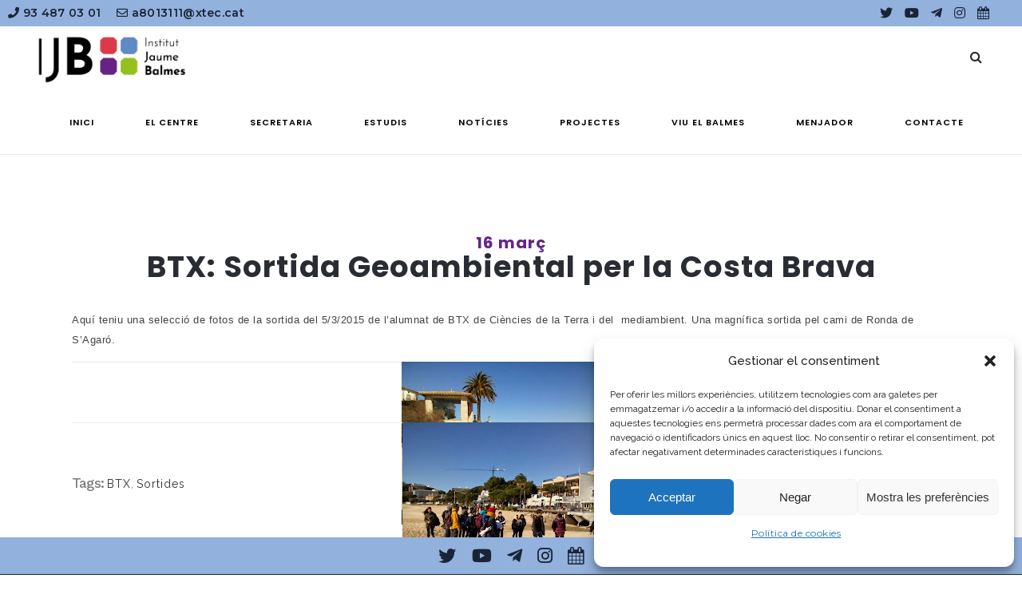

--- FILE ---
content_type: text/html; charset=UTF-8
request_url: https://www.jaumebalmes.net/btx-sortida-geoambiental-per-la-costa/
body_size: 129187
content:
<!DOCTYPE html>
<html lang="ca">
<head>
	<meta charset="UTF-8" />
	
				<meta name="viewport" content="width=device-width,initial-scale=1,user-scalable=no">
		
            
            
	<link rel="profile" href="http://gmpg.org/xfn/11" />
	<link rel="pingback" href="https://www.jaumebalmes.net/xmlrpc.php" />

	<!-- FONT AWESOME -->
	<link rel="stylesheet" href="https://use.fontawesome.com/releases/v5.15.1/css/all.css" integrity="sha384-vp86vTRFVJgpjF9jiIGPEEqYqlDwgyBgEF109VFjmqGmIY/Y4HV4d3Gp2irVfcrp" crossorigin="anonymous">

	<!-- GOOGLE FONTS -->
	<link rel="preconnect" href="https://fonts.gstatic.com">
	<link href="https://fonts.googleapis.com/css2?family=Montserrat:wght@300;400;500;600;700&display=swap" rel="stylesheet">
	<link href="https://fonts.googleapis.com/css2?family=Poppins:wght@300;400;500;600;700&display=swap" rel="stylesheet">



	<meta name='robots' content='index, follow, max-image-preview:large, max-snippet:-1, max-video-preview:-1' />
	<style>img:is([sizes="auto" i], [sizes^="auto," i]) { contain-intrinsic-size: 3000px 1500px }</style>
	
	<!-- This site is optimized with the Yoast SEO plugin v26.8 - https://yoast.com/product/yoast-seo-wordpress/ -->
	<title>BTX: Sortida Geoambiental per la Costa Brava - Institut Jaume Balmes</title>
	<link rel="canonical" href="https://www.jaumebalmes.net/btx-sortida-geoambiental-per-la-costa/" />
	<meta property="og:locale" content="ca_ES" />
	<meta property="og:type" content="article" />
	<meta property="og:title" content="BTX: Sortida Geoambiental per la Costa Brava - Institut Jaume Balmes" />
	<meta property="og:description" content="Aquí teniu una selecció de fotos de la sortida del 5/3/2015 de l&#8217;alumnat de BTX de Ciències de la Terra i del &nbsp;mediambient. Una magnífica sortida pel cami de Ronda de S&#8217;Agaró." />
	<meta property="og:url" content="https://www.jaumebalmes.net/btx-sortida-geoambiental-per-la-costa/" />
	<meta property="og:site_name" content="Institut Jaume Balmes" />
	<meta property="article:published_time" content="2015-03-16T11:34:00+00:00" />
	<meta property="article:modified_time" content="2021-07-21T15:39:13+00:00" />
	<meta property="og:image" content="http://2.bp.blogspot.com/5U-tXWQta2tdRsLlrmNEE9xNo1hx7REUqz-WYgVOMfIi=w274-h204-p-no" />
	<meta name="author" content="Cap d&#039;estudis" />
	<meta name="twitter:card" content="summary_large_image" />
	<meta name="twitter:creator" content="@insjaumebalmes" />
	<meta name="twitter:site" content="@insjaumebalmes" />
	<meta name="twitter:label1" content="Escrit per" />
	<meta name="twitter:data1" content="Cap d&#039;estudis" />
	<script type="application/ld+json" class="yoast-schema-graph">{"@context":"https://schema.org","@graph":[{"@type":"Article","@id":"https://www.jaumebalmes.net/btx-sortida-geoambiental-per-la-costa/#article","isPartOf":{"@id":"https://www.jaumebalmes.net/btx-sortida-geoambiental-per-la-costa/"},"author":{"name":"Cap d'estudis","@id":"https://www.jaumebalmes.net/#/schema/person/02baee7c6a009d33c44c49cdcc256ece"},"headline":"BTX: Sortida Geoambiental per la Costa Brava","datePublished":"2015-03-16T11:34:00+00:00","dateModified":"2021-07-21T15:39:13+00:00","mainEntityOfPage":{"@id":"https://www.jaumebalmes.net/btx-sortida-geoambiental-per-la-costa/"},"wordCount":41,"commentCount":0,"publisher":{"@id":"https://www.jaumebalmes.net/#organization"},"image":{"@id":"https://www.jaumebalmes.net/btx-sortida-geoambiental-per-la-costa/#primaryimage"},"thumbnailUrl":"http://2.bp.blogspot.com/5U-tXWQta2tdRsLlrmNEE9xNo1hx7REUqz-WYgVOMfIi=w274-h204-p-no","keywords":["BTX","Sortides"],"articleSection":["Sin categoría"],"inLanguage":"ca","potentialAction":[{"@type":"CommentAction","name":"Comment","target":["https://www.jaumebalmes.net/btx-sortida-geoambiental-per-la-costa/#respond"]}]},{"@type":"WebPage","@id":"https://www.jaumebalmes.net/btx-sortida-geoambiental-per-la-costa/","url":"https://www.jaumebalmes.net/btx-sortida-geoambiental-per-la-costa/","name":"BTX: Sortida Geoambiental per la Costa Brava - Institut Jaume Balmes","isPartOf":{"@id":"https://www.jaumebalmes.net/#website"},"primaryImageOfPage":{"@id":"https://www.jaumebalmes.net/btx-sortida-geoambiental-per-la-costa/#primaryimage"},"image":{"@id":"https://www.jaumebalmes.net/btx-sortida-geoambiental-per-la-costa/#primaryimage"},"thumbnailUrl":"http://2.bp.blogspot.com/5U-tXWQta2tdRsLlrmNEE9xNo1hx7REUqz-WYgVOMfIi=w274-h204-p-no","datePublished":"2015-03-16T11:34:00+00:00","dateModified":"2021-07-21T15:39:13+00:00","inLanguage":"ca","potentialAction":[{"@type":"ReadAction","target":["https://www.jaumebalmes.net/btx-sortida-geoambiental-per-la-costa/"]}]},{"@type":"ImageObject","inLanguage":"ca","@id":"https://www.jaumebalmes.net/btx-sortida-geoambiental-per-la-costa/#primaryimage","url":"http://2.bp.blogspot.com/5U-tXWQta2tdRsLlrmNEE9xNo1hx7REUqz-WYgVOMfIi=w274-h204-p-no","contentUrl":"http://2.bp.blogspot.com/5U-tXWQta2tdRsLlrmNEE9xNo1hx7REUqz-WYgVOMfIi=w274-h204-p-no"},{"@type":"WebSite","@id":"https://www.jaumebalmes.net/#website","url":"https://www.jaumebalmes.net/","name":"Institut Jaume Balmes","description":"Institut Jaume Balmes","publisher":{"@id":"https://www.jaumebalmes.net/#organization"},"potentialAction":[{"@type":"SearchAction","target":{"@type":"EntryPoint","urlTemplate":"https://www.jaumebalmes.net/?s={search_term_string}"},"query-input":{"@type":"PropertyValueSpecification","valueRequired":true,"valueName":"search_term_string"}}],"inLanguage":"ca"},{"@type":"Organization","@id":"https://www.jaumebalmes.net/#organization","name":"Institut Jaume Balmes","url":"https://www.jaumebalmes.net/","logo":{"@type":"ImageObject","inLanguage":"ca","@id":"https://www.jaumebalmes.net/#/schema/logo/image/","url":"https://www.jaumebalmes.net/wp-content/uploads/2020/03/LOGO_IJB_BLOC_COLOR2B252812529.jpg","contentUrl":"https://www.jaumebalmes.net/wp-content/uploads/2020/03/LOGO_IJB_BLOC_COLOR2B252812529.jpg","width":320,"height":98,"caption":"Institut Jaume Balmes"},"image":{"@id":"https://www.jaumebalmes.net/#/schema/logo/image/"},"sameAs":["https://x.com/insjaumebalmes","https://www.instagram.com/insjaumebalmes/","https://www.youtube.com/user/institutjaumebalmes"]},{"@type":"Person","@id":"https://www.jaumebalmes.net/#/schema/person/02baee7c6a009d33c44c49cdcc256ece","name":"Cap d'estudis","image":{"@type":"ImageObject","inLanguage":"ca","@id":"https://www.jaumebalmes.net/#/schema/person/image/","url":"https://secure.gravatar.com/avatar/?s=96&d=mm&r=g","contentUrl":"https://secure.gravatar.com/avatar/?s=96&d=mm&r=g","caption":"Cap d'estudis"},"url":"https://www.jaumebalmes.net/author/14678004128823302898/"}]}</script>
	<!-- / Yoast SEO plugin. -->


<link rel='dns-prefetch' href='//maps.googleapis.com' />
<link rel='dns-prefetch' href='//fonts.googleapis.com' />
<link rel="alternate" type="application/rss+xml" title="Institut Jaume Balmes &raquo; Canal d&#039;informació" href="https://www.jaumebalmes.net/feed/" />
<link rel="alternate" type="application/rss+xml" title="Institut Jaume Balmes &raquo; Canal dels comentaris" href="https://www.jaumebalmes.net/comments/feed/" />
<link rel="alternate" type="application/rss+xml" title="Institut Jaume Balmes &raquo; BTX: Sortida Geoambiental per la Costa Brava Canal dels comentaris" href="https://www.jaumebalmes.net/btx-sortida-geoambiental-per-la-costa/feed/" />
<script type="text/javascript">
/* <![CDATA[ */
window._wpemojiSettings = {"baseUrl":"https:\/\/s.w.org\/images\/core\/emoji\/16.0.1\/72x72\/","ext":".png","svgUrl":"https:\/\/s.w.org\/images\/core\/emoji\/16.0.1\/svg\/","svgExt":".svg","source":{"concatemoji":"https:\/\/www.jaumebalmes.net\/wp-includes\/js\/wp-emoji-release.min.js?ver=6.8.3"}};
/*! This file is auto-generated */
!function(s,n){var o,i,e;function c(e){try{var t={supportTests:e,timestamp:(new Date).valueOf()};sessionStorage.setItem(o,JSON.stringify(t))}catch(e){}}function p(e,t,n){e.clearRect(0,0,e.canvas.width,e.canvas.height),e.fillText(t,0,0);var t=new Uint32Array(e.getImageData(0,0,e.canvas.width,e.canvas.height).data),a=(e.clearRect(0,0,e.canvas.width,e.canvas.height),e.fillText(n,0,0),new Uint32Array(e.getImageData(0,0,e.canvas.width,e.canvas.height).data));return t.every(function(e,t){return e===a[t]})}function u(e,t){e.clearRect(0,0,e.canvas.width,e.canvas.height),e.fillText(t,0,0);for(var n=e.getImageData(16,16,1,1),a=0;a<n.data.length;a++)if(0!==n.data[a])return!1;return!0}function f(e,t,n,a){switch(t){case"flag":return n(e,"\ud83c\udff3\ufe0f\u200d\u26a7\ufe0f","\ud83c\udff3\ufe0f\u200b\u26a7\ufe0f")?!1:!n(e,"\ud83c\udde8\ud83c\uddf6","\ud83c\udde8\u200b\ud83c\uddf6")&&!n(e,"\ud83c\udff4\udb40\udc67\udb40\udc62\udb40\udc65\udb40\udc6e\udb40\udc67\udb40\udc7f","\ud83c\udff4\u200b\udb40\udc67\u200b\udb40\udc62\u200b\udb40\udc65\u200b\udb40\udc6e\u200b\udb40\udc67\u200b\udb40\udc7f");case"emoji":return!a(e,"\ud83e\udedf")}return!1}function g(e,t,n,a){var r="undefined"!=typeof WorkerGlobalScope&&self instanceof WorkerGlobalScope?new OffscreenCanvas(300,150):s.createElement("canvas"),o=r.getContext("2d",{willReadFrequently:!0}),i=(o.textBaseline="top",o.font="600 32px Arial",{});return e.forEach(function(e){i[e]=t(o,e,n,a)}),i}function t(e){var t=s.createElement("script");t.src=e,t.defer=!0,s.head.appendChild(t)}"undefined"!=typeof Promise&&(o="wpEmojiSettingsSupports",i=["flag","emoji"],n.supports={everything:!0,everythingExceptFlag:!0},e=new Promise(function(e){s.addEventListener("DOMContentLoaded",e,{once:!0})}),new Promise(function(t){var n=function(){try{var e=JSON.parse(sessionStorage.getItem(o));if("object"==typeof e&&"number"==typeof e.timestamp&&(new Date).valueOf()<e.timestamp+604800&&"object"==typeof e.supportTests)return e.supportTests}catch(e){}return null}();if(!n){if("undefined"!=typeof Worker&&"undefined"!=typeof OffscreenCanvas&&"undefined"!=typeof URL&&URL.createObjectURL&&"undefined"!=typeof Blob)try{var e="postMessage("+g.toString()+"("+[JSON.stringify(i),f.toString(),p.toString(),u.toString()].join(",")+"));",a=new Blob([e],{type:"text/javascript"}),r=new Worker(URL.createObjectURL(a),{name:"wpTestEmojiSupports"});return void(r.onmessage=function(e){c(n=e.data),r.terminate(),t(n)})}catch(e){}c(n=g(i,f,p,u))}t(n)}).then(function(e){for(var t in e)n.supports[t]=e[t],n.supports.everything=n.supports.everything&&n.supports[t],"flag"!==t&&(n.supports.everythingExceptFlag=n.supports.everythingExceptFlag&&n.supports[t]);n.supports.everythingExceptFlag=n.supports.everythingExceptFlag&&!n.supports.flag,n.DOMReady=!1,n.readyCallback=function(){n.DOMReady=!0}}).then(function(){return e}).then(function(){var e;n.supports.everything||(n.readyCallback(),(e=n.source||{}).concatemoji?t(e.concatemoji):e.wpemoji&&e.twemoji&&(t(e.twemoji),t(e.wpemoji)))}))}((window,document),window._wpemojiSettings);
/* ]]> */
</script>
<link rel='stylesheet' id='formidable-css' href='https://www.jaumebalmes.net/wp-content/plugins/formidable/css/formidableforms.css?ver=114100' type='text/css' media='all' />
<link rel='stylesheet' id='sbi_styles-css' href='https://www.jaumebalmes.net/wp-content/plugins/instagram-feed/css/sbi-styles.min.css?ver=6.10.0' type='text/css' media='all' />
<style id='wp-emoji-styles-inline-css' type='text/css'>

	img.wp-smiley, img.emoji {
		display: inline !important;
		border: none !important;
		box-shadow: none !important;
		height: 1em !important;
		width: 1em !important;
		margin: 0 0.07em !important;
		vertical-align: -0.1em !important;
		background: none !important;
		padding: 0 !important;
	}
</style>
<link rel='stylesheet' id='wp-block-library-css' href='https://www.jaumebalmes.net/wp-includes/css/dist/block-library/style.min.css?ver=6.8.3' type='text/css' media='all' />
<style id='classic-theme-styles-inline-css' type='text/css'>
/*! This file is auto-generated */
.wp-block-button__link{color:#fff;background-color:#32373c;border-radius:9999px;box-shadow:none;text-decoration:none;padding:calc(.667em + 2px) calc(1.333em + 2px);font-size:1.125em}.wp-block-file__button{background:#32373c;color:#fff;text-decoration:none}
</style>
<style id='global-styles-inline-css' type='text/css'>
:root{--wp--preset--aspect-ratio--square: 1;--wp--preset--aspect-ratio--4-3: 4/3;--wp--preset--aspect-ratio--3-4: 3/4;--wp--preset--aspect-ratio--3-2: 3/2;--wp--preset--aspect-ratio--2-3: 2/3;--wp--preset--aspect-ratio--16-9: 16/9;--wp--preset--aspect-ratio--9-16: 9/16;--wp--preset--color--black: #000000;--wp--preset--color--cyan-bluish-gray: #abb8c3;--wp--preset--color--white: #ffffff;--wp--preset--color--pale-pink: #f78da7;--wp--preset--color--vivid-red: #cf2e2e;--wp--preset--color--luminous-vivid-orange: #ff6900;--wp--preset--color--luminous-vivid-amber: #fcb900;--wp--preset--color--light-green-cyan: #7bdcb5;--wp--preset--color--vivid-green-cyan: #00d084;--wp--preset--color--pale-cyan-blue: #8ed1fc;--wp--preset--color--vivid-cyan-blue: #0693e3;--wp--preset--color--vivid-purple: #9b51e0;--wp--preset--gradient--vivid-cyan-blue-to-vivid-purple: linear-gradient(135deg,rgba(6,147,227,1) 0%,rgb(155,81,224) 100%);--wp--preset--gradient--light-green-cyan-to-vivid-green-cyan: linear-gradient(135deg,rgb(122,220,180) 0%,rgb(0,208,130) 100%);--wp--preset--gradient--luminous-vivid-amber-to-luminous-vivid-orange: linear-gradient(135deg,rgba(252,185,0,1) 0%,rgba(255,105,0,1) 100%);--wp--preset--gradient--luminous-vivid-orange-to-vivid-red: linear-gradient(135deg,rgba(255,105,0,1) 0%,rgb(207,46,46) 100%);--wp--preset--gradient--very-light-gray-to-cyan-bluish-gray: linear-gradient(135deg,rgb(238,238,238) 0%,rgb(169,184,195) 100%);--wp--preset--gradient--cool-to-warm-spectrum: linear-gradient(135deg,rgb(74,234,220) 0%,rgb(151,120,209) 20%,rgb(207,42,186) 40%,rgb(238,44,130) 60%,rgb(251,105,98) 80%,rgb(254,248,76) 100%);--wp--preset--gradient--blush-light-purple: linear-gradient(135deg,rgb(255,206,236) 0%,rgb(152,150,240) 100%);--wp--preset--gradient--blush-bordeaux: linear-gradient(135deg,rgb(254,205,165) 0%,rgb(254,45,45) 50%,rgb(107,0,62) 100%);--wp--preset--gradient--luminous-dusk: linear-gradient(135deg,rgb(255,203,112) 0%,rgb(199,81,192) 50%,rgb(65,88,208) 100%);--wp--preset--gradient--pale-ocean: linear-gradient(135deg,rgb(255,245,203) 0%,rgb(182,227,212) 50%,rgb(51,167,181) 100%);--wp--preset--gradient--electric-grass: linear-gradient(135deg,rgb(202,248,128) 0%,rgb(113,206,126) 100%);--wp--preset--gradient--midnight: linear-gradient(135deg,rgb(2,3,129) 0%,rgb(40,116,252) 100%);--wp--preset--font-size--small: 13px;--wp--preset--font-size--medium: 20px;--wp--preset--font-size--large: 36px;--wp--preset--font-size--x-large: 42px;--wp--preset--spacing--20: 0.44rem;--wp--preset--spacing--30: 0.67rem;--wp--preset--spacing--40: 1rem;--wp--preset--spacing--50: 1.5rem;--wp--preset--spacing--60: 2.25rem;--wp--preset--spacing--70: 3.38rem;--wp--preset--spacing--80: 5.06rem;--wp--preset--shadow--natural: 6px 6px 9px rgba(0, 0, 0, 0.2);--wp--preset--shadow--deep: 12px 12px 50px rgba(0, 0, 0, 0.4);--wp--preset--shadow--sharp: 6px 6px 0px rgba(0, 0, 0, 0.2);--wp--preset--shadow--outlined: 6px 6px 0px -3px rgba(255, 255, 255, 1), 6px 6px rgba(0, 0, 0, 1);--wp--preset--shadow--crisp: 6px 6px 0px rgba(0, 0, 0, 1);}:where(.is-layout-flex){gap: 0.5em;}:where(.is-layout-grid){gap: 0.5em;}body .is-layout-flex{display: flex;}.is-layout-flex{flex-wrap: wrap;align-items: center;}.is-layout-flex > :is(*, div){margin: 0;}body .is-layout-grid{display: grid;}.is-layout-grid > :is(*, div){margin: 0;}:where(.wp-block-columns.is-layout-flex){gap: 2em;}:where(.wp-block-columns.is-layout-grid){gap: 2em;}:where(.wp-block-post-template.is-layout-flex){gap: 1.25em;}:where(.wp-block-post-template.is-layout-grid){gap: 1.25em;}.has-black-color{color: var(--wp--preset--color--black) !important;}.has-cyan-bluish-gray-color{color: var(--wp--preset--color--cyan-bluish-gray) !important;}.has-white-color{color: var(--wp--preset--color--white) !important;}.has-pale-pink-color{color: var(--wp--preset--color--pale-pink) !important;}.has-vivid-red-color{color: var(--wp--preset--color--vivid-red) !important;}.has-luminous-vivid-orange-color{color: var(--wp--preset--color--luminous-vivid-orange) !important;}.has-luminous-vivid-amber-color{color: var(--wp--preset--color--luminous-vivid-amber) !important;}.has-light-green-cyan-color{color: var(--wp--preset--color--light-green-cyan) !important;}.has-vivid-green-cyan-color{color: var(--wp--preset--color--vivid-green-cyan) !important;}.has-pale-cyan-blue-color{color: var(--wp--preset--color--pale-cyan-blue) !important;}.has-vivid-cyan-blue-color{color: var(--wp--preset--color--vivid-cyan-blue) !important;}.has-vivid-purple-color{color: var(--wp--preset--color--vivid-purple) !important;}.has-black-background-color{background-color: var(--wp--preset--color--black) !important;}.has-cyan-bluish-gray-background-color{background-color: var(--wp--preset--color--cyan-bluish-gray) !important;}.has-white-background-color{background-color: var(--wp--preset--color--white) !important;}.has-pale-pink-background-color{background-color: var(--wp--preset--color--pale-pink) !important;}.has-vivid-red-background-color{background-color: var(--wp--preset--color--vivid-red) !important;}.has-luminous-vivid-orange-background-color{background-color: var(--wp--preset--color--luminous-vivid-orange) !important;}.has-luminous-vivid-amber-background-color{background-color: var(--wp--preset--color--luminous-vivid-amber) !important;}.has-light-green-cyan-background-color{background-color: var(--wp--preset--color--light-green-cyan) !important;}.has-vivid-green-cyan-background-color{background-color: var(--wp--preset--color--vivid-green-cyan) !important;}.has-pale-cyan-blue-background-color{background-color: var(--wp--preset--color--pale-cyan-blue) !important;}.has-vivid-cyan-blue-background-color{background-color: var(--wp--preset--color--vivid-cyan-blue) !important;}.has-vivid-purple-background-color{background-color: var(--wp--preset--color--vivid-purple) !important;}.has-black-border-color{border-color: var(--wp--preset--color--black) !important;}.has-cyan-bluish-gray-border-color{border-color: var(--wp--preset--color--cyan-bluish-gray) !important;}.has-white-border-color{border-color: var(--wp--preset--color--white) !important;}.has-pale-pink-border-color{border-color: var(--wp--preset--color--pale-pink) !important;}.has-vivid-red-border-color{border-color: var(--wp--preset--color--vivid-red) !important;}.has-luminous-vivid-orange-border-color{border-color: var(--wp--preset--color--luminous-vivid-orange) !important;}.has-luminous-vivid-amber-border-color{border-color: var(--wp--preset--color--luminous-vivid-amber) !important;}.has-light-green-cyan-border-color{border-color: var(--wp--preset--color--light-green-cyan) !important;}.has-vivid-green-cyan-border-color{border-color: var(--wp--preset--color--vivid-green-cyan) !important;}.has-pale-cyan-blue-border-color{border-color: var(--wp--preset--color--pale-cyan-blue) !important;}.has-vivid-cyan-blue-border-color{border-color: var(--wp--preset--color--vivid-cyan-blue) !important;}.has-vivid-purple-border-color{border-color: var(--wp--preset--color--vivid-purple) !important;}.has-vivid-cyan-blue-to-vivid-purple-gradient-background{background: var(--wp--preset--gradient--vivid-cyan-blue-to-vivid-purple) !important;}.has-light-green-cyan-to-vivid-green-cyan-gradient-background{background: var(--wp--preset--gradient--light-green-cyan-to-vivid-green-cyan) !important;}.has-luminous-vivid-amber-to-luminous-vivid-orange-gradient-background{background: var(--wp--preset--gradient--luminous-vivid-amber-to-luminous-vivid-orange) !important;}.has-luminous-vivid-orange-to-vivid-red-gradient-background{background: var(--wp--preset--gradient--luminous-vivid-orange-to-vivid-red) !important;}.has-very-light-gray-to-cyan-bluish-gray-gradient-background{background: var(--wp--preset--gradient--very-light-gray-to-cyan-bluish-gray) !important;}.has-cool-to-warm-spectrum-gradient-background{background: var(--wp--preset--gradient--cool-to-warm-spectrum) !important;}.has-blush-light-purple-gradient-background{background: var(--wp--preset--gradient--blush-light-purple) !important;}.has-blush-bordeaux-gradient-background{background: var(--wp--preset--gradient--blush-bordeaux) !important;}.has-luminous-dusk-gradient-background{background: var(--wp--preset--gradient--luminous-dusk) !important;}.has-pale-ocean-gradient-background{background: var(--wp--preset--gradient--pale-ocean) !important;}.has-electric-grass-gradient-background{background: var(--wp--preset--gradient--electric-grass) !important;}.has-midnight-gradient-background{background: var(--wp--preset--gradient--midnight) !important;}.has-small-font-size{font-size: var(--wp--preset--font-size--small) !important;}.has-medium-font-size{font-size: var(--wp--preset--font-size--medium) !important;}.has-large-font-size{font-size: var(--wp--preset--font-size--large) !important;}.has-x-large-font-size{font-size: var(--wp--preset--font-size--x-large) !important;}
:where(.wp-block-post-template.is-layout-flex){gap: 1.25em;}:where(.wp-block-post-template.is-layout-grid){gap: 1.25em;}
:where(.wp-block-columns.is-layout-flex){gap: 2em;}:where(.wp-block-columns.is-layout-grid){gap: 2em;}
:root :where(.wp-block-pullquote){font-size: 1.5em;line-height: 1.6;}
</style>
<link rel='stylesheet' id='cmplz-general-css' href='https://www.jaumebalmes.net/wp-content/plugins/complianz-gdpr/assets/css/cookieblocker.min.css?ver=1766015790' type='text/css' media='all' />
<link rel='stylesheet' id='mediaelement-css' href='https://www.jaumebalmes.net/wp-includes/js/mediaelement/mediaelementplayer-legacy.min.css?ver=4.2.17' type='text/css' media='all' />
<link rel='stylesheet' id='wp-mediaelement-css' href='https://www.jaumebalmes.net/wp-includes/js/mediaelement/wp-mediaelement.min.css?ver=6.8.3' type='text/css' media='all' />
<link rel='stylesheet' id='bridge-default-style-css' href='https://www.jaumebalmes.net/wp-content/themes/bridge/style.css?ver=6.8.3' type='text/css' media='all' />
<link rel='stylesheet' id='bridge-qode-font_awesome-css' href='https://www.jaumebalmes.net/wp-content/themes/bridge/css/font-awesome/css/font-awesome.min.css?ver=6.8.3' type='text/css' media='all' />
<link rel='stylesheet' id='bridge-qode-font_elegant-css' href='https://www.jaumebalmes.net/wp-content/themes/bridge/css/elegant-icons/style.min.css?ver=6.8.3' type='text/css' media='all' />
<link rel='stylesheet' id='bridge-qode-linea_icons-css' href='https://www.jaumebalmes.net/wp-content/themes/bridge/css/linea-icons/style.css?ver=6.8.3' type='text/css' media='all' />
<link rel='stylesheet' id='bridge-qode-dripicons-css' href='https://www.jaumebalmes.net/wp-content/themes/bridge/css/dripicons/dripicons.css?ver=6.8.3' type='text/css' media='all' />
<link rel='stylesheet' id='bridge-qode-kiko-css' href='https://www.jaumebalmes.net/wp-content/themes/bridge/css/kiko/kiko-all.css?ver=6.8.3' type='text/css' media='all' />
<link rel='stylesheet' id='bridge-qode-font_awesome_5-css' href='https://www.jaumebalmes.net/wp-content/themes/bridge/css/font-awesome-5/css/font-awesome-5.min.css?ver=6.8.3' type='text/css' media='all' />
<link rel='stylesheet' id='bridge-stylesheet-css' href='https://www.jaumebalmes.net/wp-content/themes/bridge/css/stylesheet.min.css?ver=6.8.3' type='text/css' media='all' />
<style id='bridge-stylesheet-inline-css' type='text/css'>
   .postid-3779.disabled_footer_top .footer_top_holder, .postid-3779.disabled_footer_bottom .footer_bottom_holder { display: none;}


</style>
<link rel='stylesheet' id='bridge-print-css' href='https://www.jaumebalmes.net/wp-content/themes/bridge/css/print.css?ver=6.8.3' type='text/css' media='all' />
<link rel='stylesheet' id='bridge-style-dynamic-css' href='https://www.jaumebalmes.net/wp-content/themes/bridge/css/style_dynamic.css?ver=1678690952' type='text/css' media='all' />
<link rel='stylesheet' id='bridge-responsive-css' href='https://www.jaumebalmes.net/wp-content/themes/bridge/css/responsive.min.css?ver=6.8.3' type='text/css' media='all' />
<link rel='stylesheet' id='bridge-style-dynamic-responsive-css' href='https://www.jaumebalmes.net/wp-content/themes/bridge/css/style_dynamic_responsive.css?ver=1678690952' type='text/css' media='all' />
<style id='bridge-style-dynamic-responsive-inline-css' type='text/css'>
aside.sidebar .widget div:not(.star-rating) span:not(.qode_icon_element){
color: inherit;
font-weight: 600;
}
.footer_bottom .textwidget{
    display: inline-block;
}

footer .q_icon_with_title .icon_text_holder .icon_title_holder .icon_title{
    font-size: 14px;
}
footer .qode_latest_posts_widget .latest_post_image img{
    display: none;
}

footer .qode_latest_posts_widget .latest_post_holder.image_in_box .latest_post_text{
    padding-left: 0;
}
footer .q_icon_with_title .icon_text_inner {
    margin-bottom: -22px;
}

.header_top p {
    padding: 6px 46px;
}

.header_top .right .inner>div {
    margin-right: 34px;
}

.header_top .right .q_social_icon_holder .simple_social{
    width: 100%;
}
.q_social_icon_holder.circle_social > a > span{
    box-shadow: 4px 4px 4px #e5ecfb;
}
@media only screen and (max-width: 480px){
.call_to_action{
padding-left: 0;
padding-right: 0;
}
}
.mobile_menu_button span{
font-size: 28px;
}
.header_top .q_social_icon_holder .simple_social:not(.qode_icon_font_elegant):not(.qode_icon_font_awesome), .header_top .header-widget, .header_top .header-widget.widget_nav_menu ul.menu>li>a, .header_top .header-widget p, .header_top .header-widget a, .header_top .header-widget span:not(.qode_icon_font_elegant):not(.qode_icon_font_awesome) {
    font-size: 16px;
}
.footer_top span:not(.q_social_icon_holder):not(.fa-stack):not(.qode_icon_shortcode):not(.qode_icon_font_elegant), .footer_top li, .footer_top .textwidget, .footer_top .widget_recent_entries>ul>li>span {
    font-size: 12px;
    text-transform: uppercase;
    color: #7c7c7c;
    font-weight: 500;
}
footer .q_icon_with_title .icon_text_holder .icon_title_holder .icon_title {
    line-height: 14px;
}
.latest_post_holder.boxes .boxes_image{
border-radius: 5px 5px 0 0;
}

.latest_post_holder.boxes>ul>li{
border-radius: 5px;
}



header.sticky .header_bottom{
    box-shadow: 3px 4px 8px 0 rgba(72,134,255,.1);
}

@media only screen and (max-width: 768px){
.two_columns_75_25 .column1, .two_columns_75_25 .column2{
width: 100%;
}
.call_to_action .text_wrapper .call_to_action_text{
text-align: center;
margin-bottom: 10px;
}
.call_to_action .column2.button_wrapper{
position: relative;
text-align: center;
}
.call_to_action .column2.button_wrapper .qbutton{
position: static;
margin: 10px 0 0!important;
-webkit-transform: translateY(0);
-moz-transform: translateY(0);
transform: translateY(0);
}
}
</style>
<link rel='stylesheet' id='js_composer_front-css' href='https://www.jaumebalmes.net/wp-content/plugins/js_composer/assets/css/js_composer.min.css?ver=8.0.1' type='text/css' media='all' />
<link rel='stylesheet' id='bridge-style-handle-google-fonts-css' href='https://fonts.googleapis.com/css?family=Raleway%3A100%2C200%2C300%2C400%2C500%2C600%2C700%2C800%2C900%2C100italic%2C300italic%2C400italic%2C700italic%7CWork+Sans%3A100%2C200%2C300%2C400%2C500%2C600%2C700%2C800%2C900%2C100italic%2C300italic%2C400italic%2C700italic&#038;subset=latin%2Clatin-ext&#038;ver=1.0.0' type='text/css' media='all' />
<link rel='stylesheet' id='bridge-core-dashboard-style-css' href='https://www.jaumebalmes.net/wp-content/plugins/bridge-core/modules/core-dashboard/assets/css/core-dashboard.min.css?ver=6.8.3' type='text/css' media='all' />
<link rel='stylesheet' id='bridge-childstyle-css' href='https://www.jaumebalmes.net/wp-content/themes/bridge-child/style.css?ver=6.8.3' type='text/css' media='all' />
<link rel='stylesheet' id='mpc-massive-style-css' href='https://www.jaumebalmes.net/wp-content/plugins/mpc-massive/assets/css/mpc-styles.css?ver=2.4.8' type='text/css' media='all' />
<script type="text/javascript" src="https://www.jaumebalmes.net/wp-content/plugins/google-analytics-for-wordpress/assets/js/frontend-gtag.min.js?ver=9.11.1" id="monsterinsights-frontend-script-js" async="async" data-wp-strategy="async"></script>
<script data-cfasync="false" data-wpfc-render="false" type="text/javascript" id='monsterinsights-frontend-script-js-extra'>/* <![CDATA[ */
var monsterinsights_frontend = {"js_events_tracking":"true","download_extensions":"doc,pdf,ppt,zip,xls,docx,pptx,xlsx","inbound_paths":"[{\"path\":\"\\\/go\\\/\",\"label\":\"affiliate\"},{\"path\":\"\\\/recommend\\\/\",\"label\":\"affiliate\"}]","home_url":"https:\/\/www.jaumebalmes.net","hash_tracking":"false","v4_id":"G-E3F1S7BXSZ"};/* ]]> */
</script>
<script type="text/javascript" src="https://www.jaumebalmes.net/wp-includes/js/jquery/jquery.min.js?ver=3.7.1" id="jquery-core-js"></script>
<script type="text/javascript" src="https://www.jaumebalmes.net/wp-includes/js/jquery/jquery-migrate.min.js?ver=3.4.1" id="jquery-migrate-js"></script>
<script></script><link rel="https://api.w.org/" href="https://www.jaumebalmes.net/wp-json/" /><link rel="alternate" title="JSON" type="application/json" href="https://www.jaumebalmes.net/wp-json/wp/v2/posts/3779" /><link rel="EditURI" type="application/rsd+xml" title="RSD" href="https://www.jaumebalmes.net/xmlrpc.php?rsd" />
<meta name="generator" content="WordPress 6.8.3" />
<link rel='shortlink' href='https://www.jaumebalmes.net/?p=3779' />
<link rel="alternate" title="oEmbed (JSON)" type="application/json+oembed" href="https://www.jaumebalmes.net/wp-json/oembed/1.0/embed?url=https%3A%2F%2Fwww.jaumebalmes.net%2Fbtx-sortida-geoambiental-per-la-costa%2F" />
<link rel="alternate" title="oEmbed (XML)" type="text/xml+oembed" href="https://www.jaumebalmes.net/wp-json/oembed/1.0/embed?url=https%3A%2F%2Fwww.jaumebalmes.net%2Fbtx-sortida-geoambiental-per-la-costa%2F&#038;format=xml" />
			<style>.cmplz-hidden {
					display: none !important;
				}</style><meta name="generator" content="Powered by WPBakery Page Builder - drag and drop page builder for WordPress."/>
<link rel="icon" href="https://www.jaumebalmes.net/wp-content/uploads/2021/09/cropped-logo_hd-32x32.png" sizes="32x32" />
<link rel="icon" href="https://www.jaumebalmes.net/wp-content/uploads/2021/09/cropped-logo_hd-192x192.png" sizes="192x192" />
<link rel="apple-touch-icon" href="https://www.jaumebalmes.net/wp-content/uploads/2021/09/cropped-logo_hd-180x180.png" />
<meta name="msapplication-TileImage" content="https://www.jaumebalmes.net/wp-content/uploads/2021/09/cropped-logo_hd-270x270.png" />
		<style type="text/css" id="wp-custom-css">
			/*ocultar formularis estiu*/
/*.amagar{display:none;}*/
/*ocultar formularis estiu*/
.enlaces_columnas a, .enlaces_columnas span{color: white!important;}

@media (min-width:768px){
.columnas_radio{margin:0 0.5rem 0 0.5rem;
max-width:23.333%;
}

}

@media (max-width:768px){
.columnas_radio{margin:1rem auto;
max-width:90%;
	}
}

.footer_top ul li{margin-left:0px !important;}

.custom_slider_home {
    max-height: 40vh !important;
	margin-bottom:1rem;
}

.nobs_slider_elements{

	position:absolute;
top:0; right:0; left:0; bottom:0; margin:auto !important;
	width:80%;	
display: flex;
	flex-direction: row;
	flex-wrap: wrap;
	justify-content: space-around;
	align-items: center;
	align-content: center;}

.nobs_caja_slider{position:static !important;  
display: flex;
	flex-direction: column;
	flex-wrap: wrap;
	justify-content: center;
	align-items: center;
	align-content: center;
padding:2rem 2rem!important;
width:25%;}
.custom_slider_home p{margin:0px !important;}


@media (max-width:1024px){
	.custom_anchor_menu{display:none;}
	.links_documentos{display: flex;
	flex-direction: column !important;
	flex-wrap: wrap;
	justify-content: center;
	align-items: center;
	align-content: center;}
	.top_footer_content {
    flex-direction: column;
}
	.top_footer_content .columna_footer {
		width: 100%; margin-bottom:2rem;}
	.bloque_destacados{flex-direction:column;}
	.bloque_destacados .item{width:80%; margin:1rem auto;}
	.custom_slider_home {
    max-height: 40vh !important;
	margin-bottom:1rem;
}
	.nobs_slider_elements{
position:absolute;
top:0; right:0; left:0; bottom:0; margin:auto !important;
	width:80%;	
display: flex;
	flex-direction: column !important;
	flex-wrap: wrap;
	justify-content: center;
	align-items: center;
	align-content: center;}
	.nobs_caja_slider{padding:.7rem !important;}
	.nobs_caja_slider{margin:.1rem!important;}
.caja_slider_1 h1, .caja_slider_2 h1, .caja_slider_3 h1{font-size:10px!important; line-height:11px!important;}
	.caja_slider p a, .caja_slider_1 p a, .caja_slider_2 p a, .caja_slider_3 p a{font-size:9px; line-height:1; padding:6px;}
}



@media (max-width:768px){
	.q_elements_item.holder_derecha {
		padding-left: 0px; padding-top:50px;}
}
.card_miembro {

    width: 80%;
}
.vc_col-sm-6{margin-top:1rem;}
form label, .frm_primary_label {
    font-weight: 700 !important;
    font-family: 'Montserrat', sans-serif !important !important;
    font-size: 11px !important;
    letter-spacing: 1px;
}


@media (max-width:560px){
.top_footer_content .columna_links.columna_footer{display:none !important;}
}


#cmplz-document {

	max-width: 100%;}
.page-id-7018 .separador_2, .page-id-7021 .separador_2, .page-id-6937 .separador_2 {display:none;}

.separador_3 {
    background-color: #92bf1f;
    height: 4px;
    width: 50px;
    margin: 12px auto 20px !important;
}

.postid-6580.qode_grid_1200 .container_inner{width:100%;}
.postid-6580 .single_tags{width:1200px!important;margin:0 auto !important;}
.max1200{max-width:1200px!important;margin:0 auto !important;}		</style>
		<noscript><style> .wpb_animate_when_almost_visible { opacity: 1; }</style></noscript>
</head>

<body data-cmplz=1 class="wp-singular post-template-default single single-post postid-3779 single-format-standard wp-theme-bridge wp-child-theme-bridge-child bridge-core-2.5.8  qode-title-hidden qode_grid_1200 hide_top_bar_on_mobile_header qode-content-sidebar-responsive qode-child-theme-ver-1.0.0 qode-theme-ver-24.3 qode-theme-bridge wpb-js-composer js-comp-ver-8.0.1 vc_responsive" itemscope itemtype="http://schema.org/WebPage">




<div class="wrapper">
	<div class="wrapper_inner">

    
		<!-- Google Analytics start -->
				<!-- Google Analytics end -->

		
	<header class=" has_top scroll_header_top_area  stick scrolled_not_transparent with_border page_header">
	<div class="header_inner clearfix">
		<form role="search" action="https://www.jaumebalmes.net/" class="qode_search_form_2" method="get">
	                <div class="form_holder_outer">
                    <div class="form_holder">
                        <input type="text" placeholder="Search" name="s" class="qode_search_field" autocomplete="off" />
                        <a class="qode_search_submit" href="javascript:void(0)">
							<i class="qode_icon_font_awesome fa fa-search " ></i>                        </a>
                    </div>
                </div>
				</form>		<div class="header_top_bottom_holder">
				<div class="header_top clearfix" style='background-color:rgba(146, 177, 221, 1);' >
							<div class="left">
						<div class="inner">
							<div class="widget_text header-widget widget_custom_html header-left-widget"><div class="textwidget custom-html-widget"><div class="links_contacto_top_bar">
<a href="tel:934870301"><i class="fas fa-phone"></i> 93 487 03 01</a>
<a href="mailto:a8013111@xtec.cat"><i class="far fa-envelope"></i> a8013111@xtec.cat
</a>
</div></div></div>						</div>
					</div>
					<div class="right">
						<div class="inner">
							<div class="widget_text header-widget widget_custom_html header-right-widget"><div class="textwidget custom-html-widget"><div class="social_links">
<a href="https://twitter.com/insjaumebalmes?lang=ca" target="_blank"><i class="fab fa-twitter"></i></a>
	<a href="https://www.youtube.com/user/institutjaumebalmes" target="_blank"><i class="fab fa-youtube"></i></a>
<a href="https://t.me/Institut_Jaume_Balmes" target="_blank"><i class="fab fa-telegram-plane"></i></a>
	<a href="https://www.instagram.com/insjaumebalmes/" target="_blank"><i class="fab fa-instagram"></i></a>
<a href="https://www.jaumebalmes.net/calendari/" target="_blank"><i class="fa fa-calendar"></i></a></div>
</div></div>						</div>
					</div>
						</div>

			<div class="header_bottom clearfix" style=' background-color:rgba(255, 255, 255, 1);' >
											<div class="header_inner_left">
																	<div class="mobile_menu_button">
		<span>
			<i class="qode_icon_font_awesome fa fa-bars " ></i>		</span>
	</div>
								<div class="logo_wrapper" >
	<div class="q_logo">
		<a itemprop="url" href="https://www.jaumebalmes.net/" >
             <img itemprop="image" class="normal" src="https://www.jaumebalmes.net/wp-content/uploads/2021/09/logo_hd.png" alt="Logo"> 			 <img itemprop="image" class="light" src="https://www.jaumebalmes.net/wp-content/uploads/2021/09/logo_hd.png" alt="Logo"/> 			 <img itemprop="image" class="dark" src="https://www.jaumebalmes.net/wp-content/uploads/2021/09/logo_hd.png" alt="Logo"/> 			 <img itemprop="image" class="sticky" src="https://www.jaumebalmes.net/wp-content/uploads/2021/09/logo_hd.png" alt="Logo"/> 			 <img itemprop="image" class="mobile" src="https://www.jaumebalmes.net/wp-content/uploads/2021/09/logo_hd.png" alt="Logo"/> 					</a>
	</div>
	</div>															</div>
															<div class="header_inner_right">
									<div class="side_menu_button_wrapper right">
																														<div class="side_menu_button">
												<a class="search_button search_slides_from_header_bottom normal" href="javascript:void(0)">
		<i class="qode_icon_font_awesome fa fa-search " ></i>	</a>

																							
										</div>
									</div>
								</div>
							
							
							<nav class="main_menu drop_down right">
								<ul id="menu-main-menu" class=""><li id="nav-menu-item-1278" class="menu-item menu-item-type-post_type menu-item-object-page menu-item-home  narrow"><a href="https://www.jaumebalmes.net/" class=""><i class="menu_icon blank fa"></i><span>Inici</span><span class="plus"></span></a></li>
<li id="nav-menu-item-1446" class="menu-item menu-item-type-custom menu-item-object-custom menu-item-has-children  has_sub narrow"><a href="#" class=""><i class="menu_icon blank fa"></i><span>El Centre</span><span class="plus"></span></a>
<div class="second"><div class="inner"><ul>
	<li id="nav-menu-item-1346" class="menu-item menu-item-type-post_type menu-item-object-page "><a href="https://www.jaumebalmes.net/historia/" class=""><i class="menu_icon blank fa"></i><span>Història</span><span class="plus"></span></a></li>
	<li id="nav-menu-item-1449" class="menu-item menu-item-type-custom menu-item-object-custom menu-item-has-children sub"><a href="#" class=""><i class="menu_icon blank fa"></i><span>Projecte Educatiu</span><span class="plus"></span><i class="q_menu_arrow fa fa-angle-right"></i></a>
	<ul>
		<li id="nav-menu-item-1281" class="menu-item menu-item-type-post_type menu-item-object-page "><a href="https://www.jaumebalmes.net/introduccio-al-projecte-educatiu-pec/" class=""><i class="menu_icon blank fa"></i><span>Projecte Educatiu</span><span class="plus"></span></a></li>
		<li id="nav-menu-item-1454" class="menu-item menu-item-type-post_type menu-item-object-page "><a href="https://www.jaumebalmes.net/altres-documents/" class=""><i class="menu_icon blank fa"></i><span>Altres documents</span><span class="plus"></span></a></li>
		<li id="nav-menu-item-6668" class="menu-item menu-item-type-post_type menu-item-object-page "><a href="https://www.jaumebalmes.net/estrategia_digital_centre/" class=""><i class="menu_icon blank fa"></i><span>Estratègia Digital de Centre</span><span class="plus"></span></a></li>
	</ul>
</li>
	<li id="nav-menu-item-1465" class="menu-item menu-item-type-post_type menu-item-object-page "><a href="https://www.jaumebalmes.net/instal%c2%b7lacions/" class=""><i class="menu_icon blank fa"></i><span>Instal·lacions</span><span class="plus"></span></a></li>
	<li id="nav-menu-item-1464" class="menu-item menu-item-type-post_type menu-item-object-page "><a href="https://www.jaumebalmes.net/el-balmes-en-linia/" class=""><i class="menu_icon blank fa"></i><span>El Balmes en línia</span><span class="plus"></span></a></li>
	<li id="nav-menu-item-1298" class="menu-item menu-item-type-custom menu-item-object-custom menu-item-has-children sub"><a href="#" class=""><i class="menu_icon blank fa"></i><span>Qui som</span><span class="plus"></span><i class="q_menu_arrow fa fa-angle-right"></i></a>
	<ul>
		<li id="nav-menu-item-1328" class="menu-item menu-item-type-post_type menu-item-object-page "><a href="https://www.jaumebalmes.net/equip-directiu/" class=""><i class="menu_icon blank fa"></i><span>Equip Directiu</span><span class="plus"></span></a></li>
		<li id="nav-menu-item-1296" class="menu-item menu-item-type-post_type menu-item-object-page "><a href="https://www.jaumebalmes.net/coordinacions/" class=""><i class="menu_icon blank fa"></i><span>Coordinacions</span><span class="plus"></span></a></li>
		<li id="nav-menu-item-1329" class="menu-item menu-item-type-post_type menu-item-object-page "><a href="https://www.jaumebalmes.net/tutories/" class=""><i class="menu_icon blank fa"></i><span>Tutories</span><span class="plus"></span></a></li>
	</ul>
</li>
	<li id="nav-menu-item-6911" class="menu-item menu-item-type-post_type menu-item-object-page "><a href="https://www.jaumebalmes.net/contacte/" class=""><i class="menu_icon blank fa"></i><span>On trobar-nos</span><span class="plus"></span></a></li>
</ul></div></div>
</li>
<li id="nav-menu-item-6845" class="menu-item menu-item-type-custom menu-item-object-custom menu-item-has-children  has_sub narrow"><a href="#" class=""><i class="menu_icon blank fa"></i><span>Secretaria</span><span class="plus"></span></a>
<div class="second"><div class="inner"><ul>
	<li id="nav-menu-item-1607" class="menu-item menu-item-type-post_type menu-item-object-page "><a href="https://www.jaumebalmes.net/secretaria/" class=""><i class="menu_icon blank fa"></i><span>Horari</span><span class="plus"></span></a></li>
	<li id="nav-menu-item-5381" class="menu-item menu-item-type-custom menu-item-object-custom "><a href="https://www.jaumebalmes.net/secretaria/#preinscripcio" class=""><i class="menu_icon blank fa"></i><span>Preinscripció</span><span class="plus"></span></a></li>
	<li id="nav-menu-item-5382" class="menu-item menu-item-type-custom menu-item-object-custom "><a href="https://www.jaumebalmes.net/secretaria/#matricula" class=""><i class="menu_icon blank fa"></i><span>Matrícula</span><span class="plus"></span></a></li>
	<li id="nav-menu-item-5383" class="menu-item menu-item-type-custom menu-item-object-custom "><a href="https://www.jaumebalmes.net/secretaria/#proves" class=""><i class="menu_icon blank fa"></i><span>Proves d&#8217;accés</span><span class="plus"></span></a></li>
	<li id="nav-menu-item-5384" class="menu-item menu-item-type-custom menu-item-object-custom "><a href="https://www.jaumebalmes.net/secretaria/#beques" class=""><i class="menu_icon blank fa"></i><span>Beques i Ajuts</span><span class="plus"></span></a></li>
	<li id="nav-menu-item-5385" class="menu-item menu-item-type-custom menu-item-object-custom "><a href="https://www.jaumebalmes.net/secretaria/#webs" class=""><i class="menu_icon blank fa"></i><span>Webs d&#8217;interès</span><span class="plus"></span></a></li>
	<li id="nav-menu-item-5386" class="menu-item menu-item-type-custom menu-item-object-custom "><a href="https://www.jaumebalmes.net/secretaria/#tramits" class=""><i class="menu_icon blank fa"></i><span>Tràmits</span><span class="plus"></span></a></li>
	<li id="nav-menu-item-6836" class="menu-item menu-item-type-post_type menu-item-object-page "><a href="https://www.jaumebalmes.net/pefil-contractant/" class=""><i class="menu_icon blank fa"></i><span>Perfil del Contractant</span><span class="plus"></span></a></li>
</ul></div></div>
</li>
<li id="nav-menu-item-1575" class="menu-item menu-item-type-custom menu-item-object-custom menu-item-has-children  has_sub narrow"><a href="#" class=""><i class="menu_icon blank fa"></i><span>Estudis</span><span class="plus"></span></a>
<div class="second"><div class="inner"><ul>
	<li id="nav-menu-item-1576" class="menu-item menu-item-type-post_type menu-item-object-page menu-item-has-children sub"><a href="https://www.jaumebalmes.net/eso/" class=""><i class="menu_icon blank fa"></i><span>ESO</span><span class="plus"></span><i class="q_menu_arrow fa fa-angle-right"></i></a>
	<ul>
		<li id="nav-menu-item-1837" class="menu-item menu-item-type-custom menu-item-object-custom "><a href="/eso/#estudis_eso" class=""><i class="menu_icon blank fa"></i><span>Estudis</span><span class="plus"></span></a></li>
		<li id="nav-menu-item-1838" class="menu-item menu-item-type-custom menu-item-object-custom "><a href="/eso/#horari_eso" class=""><i class="menu_icon blank fa"></i><span>Horari Marc</span><span class="plus"></span></a></li>
		<li id="nav-menu-item-1839" class="menu-item menu-item-type-custom menu-item-object-custom anchor-item "><a href="/eso/#orientacio_eso" class=""><i class="menu_icon blank fa"></i><span>Orientació Acadèmica</span><span class="plus"></span></a></li>
		<li id="nav-menu-item-1840" class="menu-item menu-item-type-custom menu-item-object-custom "><a href="/eso/#adaptacions_eso" class=""><i class="menu_icon blank fa"></i><span>Adaptacions Músics i Dansaires</span><span class="plus"></span></a></li>
		<li id="nav-menu-item-1841" class="menu-item menu-item-type-custom menu-item-object-custom "><a href="/eso/#mobilitat_eso" class=""><i class="menu_icon blank fa"></i><span>Mobilitat Internacional</span><span class="plus"></span></a></li>
		<li id="nav-menu-item-1842" class="menu-item menu-item-type-custom menu-item-object-custom "><a href="/eso/#esquiades_eso" class=""><i class="menu_icon blank fa"></i><span>Esquiades</span><span class="plus"></span></a></li>
		<li id="nav-menu-item-1843" class="menu-item menu-item-type-custom menu-item-object-custom "><a href="/eso/#viatge_eso" class=""><i class="menu_icon blank fa"></i><span>Viatge de final d&#8217;estudis</span><span class="plus"></span></a></li>
		<li id="nav-menu-item-1844" class="menu-item menu-item-type-custom menu-item-object-custom "><a href="/eso/#treball_eso" class=""><i class="menu_icon blank fa"></i><span>Treball per Projectes</span><span class="plus"></span></a></li>
		<li id="nav-menu-item-9138" class="menu-item menu-item-type-post_type menu-item-object-page "><a href="https://www.jaumebalmes.net/llibres_materials/" class=""><i class="menu_icon blank fa"></i><span>Llibres i Material</span><span class="plus"></span></a></li>
	</ul>
</li>
	<li id="nav-menu-item-1599" class="menu-item menu-item-type-post_type menu-item-object-page menu-item-has-children sub"><a href="https://www.jaumebalmes.net/batx-diurn/" class=""><i class="menu_icon blank fa"></i><span>Batx Diürn</span><span class="plus"></span><i class="q_menu_arrow fa fa-angle-right"></i></a>
	<ul>
		<li id="nav-menu-item-1846" class="menu-item menu-item-type-custom menu-item-object-custom "><a href="/batx-diurn/#estudis_diurn" class=""><i class="menu_icon blank fa"></i><span>Estudis</span><span class="plus"></span></a></li>
		<li id="nav-menu-item-1847" class="menu-item menu-item-type-custom menu-item-object-custom "><a href="/batx-diurn/#horari_diurn" class=""><i class="menu_icon blank fa"></i><span>Horari Marc</span><span class="plus"></span></a></li>
		<li id="nav-menu-item-1848" class="menu-item menu-item-type-custom menu-item-object-custom "><a href="/batx-diurn/#orientacio_diurn" class=""><i class="menu_icon blank fa"></i><span>Orientació BTX</span><span class="plus"></span></a></li>
		<li id="nav-menu-item-1849" class="menu-item menu-item-type-custom menu-item-object-custom "><a href="/batx-diurn/#adaptacions_diurn" class=""><i class="menu_icon blank fa"></i><span>Adaptacions Músics i Dansaires</span><span class="plus"></span></a></li>
		<li id="nav-menu-item-1850" class="menu-item menu-item-type-custom menu-item-object-custom "><a href="/batx-diurn/#mobilitat_diurn" class=""><i class="menu_icon blank fa"></i><span>Mobilitat Internacional</span><span class="plus"></span></a></li>
		<li id="nav-menu-item-1851" class="menu-item menu-item-type-custom menu-item-object-custom "><a href="/batx-diurn/#sortides_diurn" class=""><i class="menu_icon blank fa"></i><span>Sortides i Viatges</span><span class="plus"></span></a></li>
		<li id="nav-menu-item-9139" class="menu-item menu-item-type-post_type menu-item-object-page "><a href="https://www.jaumebalmes.net/llibres_materials/" class=""><i class="menu_icon blank fa"></i><span>Llibres i Material</span><span class="plus"></span></a></li>
	</ul>
</li>
	<li id="nav-menu-item-1598" class="menu-item menu-item-type-post_type menu-item-object-page menu-item-has-children sub"><a href="https://www.jaumebalmes.net/batx-nocturn/" class=""><i class="menu_icon blank fa"></i><span>Batx Nocturn</span><span class="plus"></span><i class="q_menu_arrow fa fa-angle-right"></i></a>
	<ul>
		<li id="nav-menu-item-1855" class="menu-item menu-item-type-custom menu-item-object-custom "><a href="/batx-nocturn/#estudis_noc" class=""><i class="menu_icon blank fa"></i><span>Estudis</span><span class="plus"></span></a></li>
		<li id="nav-menu-item-1856" class="menu-item menu-item-type-custom menu-item-object-custom "><a href="/batx-nocturn/#horari_noc" class=""><i class="menu_icon blank fa"></i><span>Horari</span><span class="plus"></span></a></li>
		<li id="nav-menu-item-1857" class="menu-item menu-item-type-custom menu-item-object-custom "><a href="/batx-nocturn/#materies_noc" class=""><i class="menu_icon blank fa"></i><span>Matèries de Modalitat</span><span class="plus"></span></a></li>
		<li id="nav-menu-item-1858" class="menu-item menu-item-type-custom menu-item-object-custom "><a href="/batx-nocturn/#orientacio_noc" class=""><i class="menu_icon blank fa"></i><span>Orientació BATX  NOCTURN</span><span class="plus"></span></a></li>
		<li id="nav-menu-item-1859" class="menu-item menu-item-type-custom menu-item-object-custom "><a href="/batx-nocturn/#llibres_noc" class=""><i class="menu_icon blank fa"></i><span>Llibres Batx Nocturn</span><span class="plus"></span></a></li>
	</ul>
</li>
	<li id="nav-menu-item-1658" class="menu-item menu-item-type-post_type menu-item-object-page menu-item-has-children sub"><a href="https://www.jaumebalmes.net/batxibac/" class=""><i class="menu_icon blank fa"></i><span>Batxibac</span><span class="plus"></span><i class="q_menu_arrow fa fa-angle-right"></i></a>
	<ul>
		<li id="nav-menu-item-5335" class="menu-item menu-item-type-custom menu-item-object-custom "><a href="/batxibac/#batxibac" class=""><i class="menu_icon blank fa"></i><span>Estudis</span><span class="plus"></span></a></li>
		<li id="nav-menu-item-5336" class="menu-item menu-item-type-custom menu-item-object-custom "><a href="/batxibac%20/#titol" class=""><i class="menu_icon blank fa"></i><span>Obtenció del Títol</span><span class="plus"></span></a></li>
		<li id="nav-menu-item-5337" class="menu-item menu-item-type-custom menu-item-object-custom "><a href="/batxibac/%20#pau" class=""><i class="menu_icon blank fa"></i><span>PAU</span><span class="plus"></span></a></li>
		<li id="nav-menu-item-5338" class="menu-item menu-item-type-custom menu-item-object-custom "><a href="/batxibac%20/#cor" class=""><i class="menu_icon blank fa"></i><span>Correspondències entre modalitats</span><span class="plus"></span></a></li>
	</ul>
</li>
</ul></div></div>
</li>
<li id="nav-menu-item-1277" class="menu-item menu-item-type-post_type menu-item-object-page  narrow"><a href="https://www.jaumebalmes.net/actualitat/" class=""><i class="menu_icon blank fa"></i><span>Notícies</span><span class="plus"></span></a></li>
<li id="nav-menu-item-1412" class="menu-item menu-item-type-post_type menu-item-object-page  narrow"><a href="https://www.jaumebalmes.net/projectes/" class=""><i class="menu_icon blank fa"></i><span>Projectes</span><span class="plus"></span></a></li>
<li id="nav-menu-item-1358" class="menu-item menu-item-type-custom menu-item-object-custom menu-item-has-children  has_sub narrow"><a href="#" class=""><i class="menu_icon blank fa"></i><span>Viu el Balmes</span><span class="plus"></span></a>
<div class="second"><div class="inner"><ul>
	<li id="nav-menu-item-1866" class="menu-item menu-item-type-post_type menu-item-object-page "><a href="https://www.jaumebalmes.net/calendari/" class=""><i class="menu_icon blank fa"></i><span>Calendari</span><span class="plus"></span></a></li>
	<li id="nav-menu-item-1359" class="menu-item menu-item-type-custom menu-item-object-custom "><a href="http://afa.jaumebalmes.net" class=""><i class="menu_icon blank fa"></i><span>AFA</span><span class="plus"></span></a></li>
	<li id="nav-menu-item-1366" class="menu-item menu-item-type-post_type menu-item-object-page "><a href="https://www.jaumebalmes.net/associacio-esportiva/" class=""><i class="menu_icon blank fa"></i><span>Associació Esportiva</span><span class="plus"></span></a></li>
	<li id="nav-menu-item-1398" class="menu-item menu-item-type-post_type menu-item-object-page "><a href="https://www.jaumebalmes.net/biblioteca-epergam/" class=""><i class="menu_icon blank fa"></i><span>Biblioteca</span><span class="plus"></span></a></li>
	<li id="nav-menu-item-4259" class="menu-item menu-item-type-custom menu-item-object-custom "><a href="https://www.jaumebalmes.net/balmes-historic/" class=""><i class="menu_icon blank fa"></i><span>Balmes Històric</span><span class="plus"></span></a></li>
	<li id="nav-menu-item-1625" class="menu-item menu-item-type-post_type menu-item-object-page "><a href="https://www.jaumebalmes.net/amics-del-balmes/" class=""><i class="menu_icon blank fa"></i><span>Amics del Balmes</span><span class="plus"></span></a></li>
</ul></div></div>
</li>
<li id="nav-menu-item-6837" class="menu-item menu-item-type-post_type menu-item-object-page menu-item-has-children  has_sub narrow"><a href="https://www.jaumebalmes.net/menjador/" class=""><i class="menu_icon blank fa"></i><span>Menjador</span><span class="plus"></span></a>
<div class="second"><div class="inner"><ul>
	<li id="nav-menu-item-6839" class="menu-item menu-item-type-post_type menu-item-object-page "><a href="https://www.jaumebalmes.net/menjador/" class=""><i class="menu_icon blank fa"></i><span>Funcionament del Servei</span><span class="plus"></span></a></li>
	<li id="nav-menu-item-7844" class="menu-item menu-item-type-post_type menu-item-object-page "><a href="https://www.jaumebalmes.net/menus/" class=""><i class="menu_icon blank fa"></i><span>Menús</span><span class="plus"></span></a></li>
	<li id="nav-menu-item-7326" class="menu-item menu-item-type-custom menu-item-object-custom "><a href="https://www.edubcn.cat/ca/alumnat_i_familia/ajuts_beques_i_subvencions/ajuts_de_menjador_escolar" class=""><i class="menu_icon blank fa"></i><span>Ajuts Menjador</span><span class="plus"></span></a></li>
</ul></div></div>
</li>
<li id="nav-menu-item-1836" class="menu-item menu-item-type-post_type menu-item-object-page  narrow"><a href="https://www.jaumebalmes.net/contacte/" class=""><i class="menu_icon blank fa"></i><span>Contacte</span><span class="plus"></span></a></li>
<li id="nav-menu-item-1819" class="menu-item menu-item-type-custom menu-item-object-custom menu-item-has-children  has_sub narrow">
<div class="second"><div class="inner"><ul>
	<li id="nav-menu-item-4167" class="menu-item menu-item-type-custom menu-item-object-custom "><a href="http://jaumebalmes.ieduca.com/" class=""><i class="menu_icon blank fa"></i><span>iEduca</span><span class="plus"></span></a></li>
	<li id="nav-menu-item-1818" class="menu-item menu-item-type-custom menu-item-object-custom "><a href="https://twitter.com/insjaumebalmes" class=""><i class="menu_icon blank fa"></i><span>Twitter</span><span class="plus"></span></a></li>
	<li id="nav-menu-item-1820" class="menu-item menu-item-type-custom menu-item-object-custom "><a href="https://t.me/Institut_Jaume_Balmes" class=""><i class="menu_icon blank fa"></i><span>Telegram</span><span class="plus"></span></a></li>
	<li id="nav-menu-item-1821" class="menu-item menu-item-type-custom menu-item-object-custom "><a href="https://drive.google.com/folderview?id=0B49y-B11HB5zSDFrcWJZSkRLUUk&amp;usp=sharing" class=""><i class="menu_icon blank fa"></i><span>Documents</span><span class="plus"></span></a></li>
	<li id="nav-menu-item-1822" class="menu-item menu-item-type-custom menu-item-object-custom "><a href="http://www.xtec.cat/ies-jaumebalmes/revista" class=""><i class="menu_icon blank fa"></i><span>Publicacions</span><span class="plus"></span></a></li>
	<li id="nav-menu-item-1823" class="menu-item menu-item-type-custom menu-item-object-custom "><a href="https://drive.google.com/drive/folders/1vBmNmtyzz3pQJcZ_JDfficJtUC29Gkwo" class=""><i class="menu_icon blank fa"></i><span>Galeria Multimèdia</span><span class="plus"></span></a></li>
	<li id="nav-menu-item-4529" class="menu-item menu-item-type-custom menu-item-object-custom "><a href="https://www.youtube.com/channel/UC3IfFYdyl_tW1xRB75mroUw" class=""><i class="menu_icon blank fa"></i><span>Balmes TV2</span><span class="plus"></span></a></li>
	<li id="nav-menu-item-1824" class="menu-item menu-item-type-custom menu-item-object-custom "><a href="https://www.youtube.com/user/institutjaumebalmes" class=""><i class="menu_icon blank fa"></i><span>Balmes TV (antic)</span><span class="plus"></span></a></li>
	<li id="nav-menu-item-1825" class="menu-item menu-item-type-custom menu-item-object-custom "><a href="https://www.jaumebalmes.net/radio-balmes/" class=""><i class="menu_icon blank fa"></i><span>Ràdio Balmes</span><span class="plus"></span></a></li>
	<li id="nav-menu-item-1826" class="menu-item menu-item-type-custom menu-item-object-custom "><a href="https://www.jaumebalmes.net//incidencies" class=""><i class="menu_icon blank fa"></i><span>Incidències</span><span class="plus"></span></a></li>
	<li id="nav-menu-item-4273" class="menu-item menu-item-type-custom menu-item-object-custom "><a href="https://www.institutjaumebalmes.cat" class=""><i class="menu_icon blank fa"></i><span>Antic Lloc Web</span><span class="plus"></span></a></li>
</ul></div></div>
</li>
</ul>							</nav>
														<nav class="mobile_menu">
	<ul id="menu-main-menu-1" class=""><li id="mobile-menu-item-1278" class="menu-item menu-item-type-post_type menu-item-object-page menu-item-home "><a href="https://www.jaumebalmes.net/" class=""><span>Inici</span></a><span class="mobile_arrow"><i class="fa fa-angle-right"></i><i class="fa fa-angle-down"></i></span></li>
<li id="mobile-menu-item-1446" class="menu-item menu-item-type-custom menu-item-object-custom menu-item-has-children  has_sub"><a href="#" class=""><span>El Centre</span></a><span class="mobile_arrow"><i class="fa fa-angle-right"></i><i class="fa fa-angle-down"></i></span>
<ul class="sub_menu">
	<li id="mobile-menu-item-1346" class="menu-item menu-item-type-post_type menu-item-object-page "><a href="https://www.jaumebalmes.net/historia/" class=""><span>Història</span></a><span class="mobile_arrow"><i class="fa fa-angle-right"></i><i class="fa fa-angle-down"></i></span></li>
	<li id="mobile-menu-item-1449" class="menu-item menu-item-type-custom menu-item-object-custom menu-item-has-children  has_sub"><a href="#" class=""><span>Projecte Educatiu</span></a><span class="mobile_arrow"><i class="fa fa-angle-right"></i><i class="fa fa-angle-down"></i></span>
	<ul class="sub_menu">
		<li id="mobile-menu-item-1281" class="menu-item menu-item-type-post_type menu-item-object-page "><a href="https://www.jaumebalmes.net/introduccio-al-projecte-educatiu-pec/" class=""><span>Projecte Educatiu</span></a><span class="mobile_arrow"><i class="fa fa-angle-right"></i><i class="fa fa-angle-down"></i></span></li>
		<li id="mobile-menu-item-1454" class="menu-item menu-item-type-post_type menu-item-object-page "><a href="https://www.jaumebalmes.net/altres-documents/" class=""><span>Altres documents</span></a><span class="mobile_arrow"><i class="fa fa-angle-right"></i><i class="fa fa-angle-down"></i></span></li>
		<li id="mobile-menu-item-6668" class="menu-item menu-item-type-post_type menu-item-object-page "><a href="https://www.jaumebalmes.net/estrategia_digital_centre/" class=""><span>Estratègia Digital de Centre</span></a><span class="mobile_arrow"><i class="fa fa-angle-right"></i><i class="fa fa-angle-down"></i></span></li>
	</ul>
</li>
	<li id="mobile-menu-item-1465" class="menu-item menu-item-type-post_type menu-item-object-page "><a href="https://www.jaumebalmes.net/instal%c2%b7lacions/" class=""><span>Instal·lacions</span></a><span class="mobile_arrow"><i class="fa fa-angle-right"></i><i class="fa fa-angle-down"></i></span></li>
	<li id="mobile-menu-item-1464" class="menu-item menu-item-type-post_type menu-item-object-page "><a href="https://www.jaumebalmes.net/el-balmes-en-linia/" class=""><span>El Balmes en línia</span></a><span class="mobile_arrow"><i class="fa fa-angle-right"></i><i class="fa fa-angle-down"></i></span></li>
	<li id="mobile-menu-item-1298" class="menu-item menu-item-type-custom menu-item-object-custom menu-item-has-children  has_sub"><a href="#" class=""><span>Qui som</span></a><span class="mobile_arrow"><i class="fa fa-angle-right"></i><i class="fa fa-angle-down"></i></span>
	<ul class="sub_menu">
		<li id="mobile-menu-item-1328" class="menu-item menu-item-type-post_type menu-item-object-page "><a href="https://www.jaumebalmes.net/equip-directiu/" class=""><span>Equip Directiu</span></a><span class="mobile_arrow"><i class="fa fa-angle-right"></i><i class="fa fa-angle-down"></i></span></li>
		<li id="mobile-menu-item-1296" class="menu-item menu-item-type-post_type menu-item-object-page "><a href="https://www.jaumebalmes.net/coordinacions/" class=""><span>Coordinacions</span></a><span class="mobile_arrow"><i class="fa fa-angle-right"></i><i class="fa fa-angle-down"></i></span></li>
		<li id="mobile-menu-item-1329" class="menu-item menu-item-type-post_type menu-item-object-page "><a href="https://www.jaumebalmes.net/tutories/" class=""><span>Tutories</span></a><span class="mobile_arrow"><i class="fa fa-angle-right"></i><i class="fa fa-angle-down"></i></span></li>
	</ul>
</li>
	<li id="mobile-menu-item-6911" class="menu-item menu-item-type-post_type menu-item-object-page "><a href="https://www.jaumebalmes.net/contacte/" class=""><span>On trobar-nos</span></a><span class="mobile_arrow"><i class="fa fa-angle-right"></i><i class="fa fa-angle-down"></i></span></li>
</ul>
</li>
<li id="mobile-menu-item-6845" class="menu-item menu-item-type-custom menu-item-object-custom menu-item-has-children  has_sub"><a href="#" class=""><span>Secretaria</span></a><span class="mobile_arrow"><i class="fa fa-angle-right"></i><i class="fa fa-angle-down"></i></span>
<ul class="sub_menu">
	<li id="mobile-menu-item-1607" class="menu-item menu-item-type-post_type menu-item-object-page "><a href="https://www.jaumebalmes.net/secretaria/" class=""><span>Horari</span></a><span class="mobile_arrow"><i class="fa fa-angle-right"></i><i class="fa fa-angle-down"></i></span></li>
	<li id="mobile-menu-item-5381" class="menu-item menu-item-type-custom menu-item-object-custom "><a href="https://www.jaumebalmes.net/secretaria/#preinscripcio" class=""><span>Preinscripció</span></a><span class="mobile_arrow"><i class="fa fa-angle-right"></i><i class="fa fa-angle-down"></i></span></li>
	<li id="mobile-menu-item-5382" class="menu-item menu-item-type-custom menu-item-object-custom "><a href="https://www.jaumebalmes.net/secretaria/#matricula" class=""><span>Matrícula</span></a><span class="mobile_arrow"><i class="fa fa-angle-right"></i><i class="fa fa-angle-down"></i></span></li>
	<li id="mobile-menu-item-5383" class="menu-item menu-item-type-custom menu-item-object-custom "><a href="https://www.jaumebalmes.net/secretaria/#proves" class=""><span>Proves d&#8217;accés</span></a><span class="mobile_arrow"><i class="fa fa-angle-right"></i><i class="fa fa-angle-down"></i></span></li>
	<li id="mobile-menu-item-5384" class="menu-item menu-item-type-custom menu-item-object-custom "><a href="https://www.jaumebalmes.net/secretaria/#beques" class=""><span>Beques i Ajuts</span></a><span class="mobile_arrow"><i class="fa fa-angle-right"></i><i class="fa fa-angle-down"></i></span></li>
	<li id="mobile-menu-item-5385" class="menu-item menu-item-type-custom menu-item-object-custom "><a href="https://www.jaumebalmes.net/secretaria/#webs" class=""><span>Webs d&#8217;interès</span></a><span class="mobile_arrow"><i class="fa fa-angle-right"></i><i class="fa fa-angle-down"></i></span></li>
	<li id="mobile-menu-item-5386" class="menu-item menu-item-type-custom menu-item-object-custom "><a href="https://www.jaumebalmes.net/secretaria/#tramits" class=""><span>Tràmits</span></a><span class="mobile_arrow"><i class="fa fa-angle-right"></i><i class="fa fa-angle-down"></i></span></li>
	<li id="mobile-menu-item-6836" class="menu-item menu-item-type-post_type menu-item-object-page "><a href="https://www.jaumebalmes.net/pefil-contractant/" class=""><span>Perfil del Contractant</span></a><span class="mobile_arrow"><i class="fa fa-angle-right"></i><i class="fa fa-angle-down"></i></span></li>
</ul>
</li>
<li id="mobile-menu-item-1575" class="menu-item menu-item-type-custom menu-item-object-custom menu-item-has-children  has_sub"><a href="#" class=""><span>Estudis</span></a><span class="mobile_arrow"><i class="fa fa-angle-right"></i><i class="fa fa-angle-down"></i></span>
<ul class="sub_menu">
	<li id="mobile-menu-item-1576" class="menu-item menu-item-type-post_type menu-item-object-page menu-item-has-children  has_sub"><a href="https://www.jaumebalmes.net/eso/" class=""><span>ESO</span></a><span class="mobile_arrow"><i class="fa fa-angle-right"></i><i class="fa fa-angle-down"></i></span>
	<ul class="sub_menu">
		<li id="mobile-menu-item-1837" class="menu-item menu-item-type-custom menu-item-object-custom "><a href="/eso/#estudis_eso" class=""><span>Estudis</span></a><span class="mobile_arrow"><i class="fa fa-angle-right"></i><i class="fa fa-angle-down"></i></span></li>
		<li id="mobile-menu-item-1838" class="menu-item menu-item-type-custom menu-item-object-custom "><a href="/eso/#horari_eso" class=""><span>Horari Marc</span></a><span class="mobile_arrow"><i class="fa fa-angle-right"></i><i class="fa fa-angle-down"></i></span></li>
		<li id="mobile-menu-item-1839" class="menu-item menu-item-type-custom menu-item-object-custom "><a href="/eso/#orientacio_eso" class=""><span>Orientació Acadèmica</span></a><span class="mobile_arrow"><i class="fa fa-angle-right"></i><i class="fa fa-angle-down"></i></span></li>
		<li id="mobile-menu-item-1840" class="menu-item menu-item-type-custom menu-item-object-custom "><a href="/eso/#adaptacions_eso" class=""><span>Adaptacions Músics i Dansaires</span></a><span class="mobile_arrow"><i class="fa fa-angle-right"></i><i class="fa fa-angle-down"></i></span></li>
		<li id="mobile-menu-item-1841" class="menu-item menu-item-type-custom menu-item-object-custom "><a href="/eso/#mobilitat_eso" class=""><span>Mobilitat Internacional</span></a><span class="mobile_arrow"><i class="fa fa-angle-right"></i><i class="fa fa-angle-down"></i></span></li>
		<li id="mobile-menu-item-1842" class="menu-item menu-item-type-custom menu-item-object-custom "><a href="/eso/#esquiades_eso" class=""><span>Esquiades</span></a><span class="mobile_arrow"><i class="fa fa-angle-right"></i><i class="fa fa-angle-down"></i></span></li>
		<li id="mobile-menu-item-1843" class="menu-item menu-item-type-custom menu-item-object-custom "><a href="/eso/#viatge_eso" class=""><span>Viatge de final d&#8217;estudis</span></a><span class="mobile_arrow"><i class="fa fa-angle-right"></i><i class="fa fa-angle-down"></i></span></li>
		<li id="mobile-menu-item-1844" class="menu-item menu-item-type-custom menu-item-object-custom "><a href="/eso/#treball_eso" class=""><span>Treball per Projectes</span></a><span class="mobile_arrow"><i class="fa fa-angle-right"></i><i class="fa fa-angle-down"></i></span></li>
		<li id="mobile-menu-item-9138" class="menu-item menu-item-type-post_type menu-item-object-page "><a href="https://www.jaumebalmes.net/llibres_materials/" class=""><span>Llibres i Material</span></a><span class="mobile_arrow"><i class="fa fa-angle-right"></i><i class="fa fa-angle-down"></i></span></li>
	</ul>
</li>
	<li id="mobile-menu-item-1599" class="menu-item menu-item-type-post_type menu-item-object-page menu-item-has-children  has_sub"><a href="https://www.jaumebalmes.net/batx-diurn/" class=""><span>Batx Diürn</span></a><span class="mobile_arrow"><i class="fa fa-angle-right"></i><i class="fa fa-angle-down"></i></span>
	<ul class="sub_menu">
		<li id="mobile-menu-item-1846" class="menu-item menu-item-type-custom menu-item-object-custom "><a href="/batx-diurn/#estudis_diurn" class=""><span>Estudis</span></a><span class="mobile_arrow"><i class="fa fa-angle-right"></i><i class="fa fa-angle-down"></i></span></li>
		<li id="mobile-menu-item-1847" class="menu-item menu-item-type-custom menu-item-object-custom "><a href="/batx-diurn/#horari_diurn" class=""><span>Horari Marc</span></a><span class="mobile_arrow"><i class="fa fa-angle-right"></i><i class="fa fa-angle-down"></i></span></li>
		<li id="mobile-menu-item-1848" class="menu-item menu-item-type-custom menu-item-object-custom "><a href="/batx-diurn/#orientacio_diurn" class=""><span>Orientació BTX</span></a><span class="mobile_arrow"><i class="fa fa-angle-right"></i><i class="fa fa-angle-down"></i></span></li>
		<li id="mobile-menu-item-1849" class="menu-item menu-item-type-custom menu-item-object-custom "><a href="/batx-diurn/#adaptacions_diurn" class=""><span>Adaptacions Músics i Dansaires</span></a><span class="mobile_arrow"><i class="fa fa-angle-right"></i><i class="fa fa-angle-down"></i></span></li>
		<li id="mobile-menu-item-1850" class="menu-item menu-item-type-custom menu-item-object-custom "><a href="/batx-diurn/#mobilitat_diurn" class=""><span>Mobilitat Internacional</span></a><span class="mobile_arrow"><i class="fa fa-angle-right"></i><i class="fa fa-angle-down"></i></span></li>
		<li id="mobile-menu-item-1851" class="menu-item menu-item-type-custom menu-item-object-custom "><a href="/batx-diurn/#sortides_diurn" class=""><span>Sortides i Viatges</span></a><span class="mobile_arrow"><i class="fa fa-angle-right"></i><i class="fa fa-angle-down"></i></span></li>
		<li id="mobile-menu-item-9139" class="menu-item menu-item-type-post_type menu-item-object-page "><a href="https://www.jaumebalmes.net/llibres_materials/" class=""><span>Llibres i Material</span></a><span class="mobile_arrow"><i class="fa fa-angle-right"></i><i class="fa fa-angle-down"></i></span></li>
	</ul>
</li>
	<li id="mobile-menu-item-1598" class="menu-item menu-item-type-post_type menu-item-object-page menu-item-has-children  has_sub"><a href="https://www.jaumebalmes.net/batx-nocturn/" class=""><span>Batx Nocturn</span></a><span class="mobile_arrow"><i class="fa fa-angle-right"></i><i class="fa fa-angle-down"></i></span>
	<ul class="sub_menu">
		<li id="mobile-menu-item-1855" class="menu-item menu-item-type-custom menu-item-object-custom "><a href="/batx-nocturn/#estudis_noc" class=""><span>Estudis</span></a><span class="mobile_arrow"><i class="fa fa-angle-right"></i><i class="fa fa-angle-down"></i></span></li>
		<li id="mobile-menu-item-1856" class="menu-item menu-item-type-custom menu-item-object-custom "><a href="/batx-nocturn/#horari_noc" class=""><span>Horari</span></a><span class="mobile_arrow"><i class="fa fa-angle-right"></i><i class="fa fa-angle-down"></i></span></li>
		<li id="mobile-menu-item-1857" class="menu-item menu-item-type-custom menu-item-object-custom "><a href="/batx-nocturn/#materies_noc" class=""><span>Matèries de Modalitat</span></a><span class="mobile_arrow"><i class="fa fa-angle-right"></i><i class="fa fa-angle-down"></i></span></li>
		<li id="mobile-menu-item-1858" class="menu-item menu-item-type-custom menu-item-object-custom "><a href="/batx-nocturn/#orientacio_noc" class=""><span>Orientació BATX  NOCTURN</span></a><span class="mobile_arrow"><i class="fa fa-angle-right"></i><i class="fa fa-angle-down"></i></span></li>
		<li id="mobile-menu-item-1859" class="menu-item menu-item-type-custom menu-item-object-custom "><a href="/batx-nocturn/#llibres_noc" class=""><span>Llibres Batx Nocturn</span></a><span class="mobile_arrow"><i class="fa fa-angle-right"></i><i class="fa fa-angle-down"></i></span></li>
	</ul>
</li>
	<li id="mobile-menu-item-1658" class="menu-item menu-item-type-post_type menu-item-object-page menu-item-has-children  has_sub"><a href="https://www.jaumebalmes.net/batxibac/" class=""><span>Batxibac</span></a><span class="mobile_arrow"><i class="fa fa-angle-right"></i><i class="fa fa-angle-down"></i></span>
	<ul class="sub_menu">
		<li id="mobile-menu-item-5335" class="menu-item menu-item-type-custom menu-item-object-custom "><a href="/batxibac/#batxibac" class=""><span>Estudis</span></a><span class="mobile_arrow"><i class="fa fa-angle-right"></i><i class="fa fa-angle-down"></i></span></li>
		<li id="mobile-menu-item-5336" class="menu-item menu-item-type-custom menu-item-object-custom "><a href="/batxibac%20/#titol" class=""><span>Obtenció del Títol</span></a><span class="mobile_arrow"><i class="fa fa-angle-right"></i><i class="fa fa-angle-down"></i></span></li>
		<li id="mobile-menu-item-5337" class="menu-item menu-item-type-custom menu-item-object-custom "><a href="/batxibac/%20#pau" class=""><span>PAU</span></a><span class="mobile_arrow"><i class="fa fa-angle-right"></i><i class="fa fa-angle-down"></i></span></li>
		<li id="mobile-menu-item-5338" class="menu-item menu-item-type-custom menu-item-object-custom "><a href="/batxibac%20/#cor" class=""><span>Correspondències entre modalitats</span></a><span class="mobile_arrow"><i class="fa fa-angle-right"></i><i class="fa fa-angle-down"></i></span></li>
	</ul>
</li>
</ul>
</li>
<li id="mobile-menu-item-1277" class="menu-item menu-item-type-post_type menu-item-object-page "><a href="https://www.jaumebalmes.net/actualitat/" class=""><span>Notícies</span></a><span class="mobile_arrow"><i class="fa fa-angle-right"></i><i class="fa fa-angle-down"></i></span></li>
<li id="mobile-menu-item-1412" class="menu-item menu-item-type-post_type menu-item-object-page "><a href="https://www.jaumebalmes.net/projectes/" class=""><span>Projectes</span></a><span class="mobile_arrow"><i class="fa fa-angle-right"></i><i class="fa fa-angle-down"></i></span></li>
<li id="mobile-menu-item-1358" class="menu-item menu-item-type-custom menu-item-object-custom menu-item-has-children  has_sub"><a href="#" class=""><span>Viu el Balmes</span></a><span class="mobile_arrow"><i class="fa fa-angle-right"></i><i class="fa fa-angle-down"></i></span>
<ul class="sub_menu">
	<li id="mobile-menu-item-1866" class="menu-item menu-item-type-post_type menu-item-object-page "><a href="https://www.jaumebalmes.net/calendari/" class=""><span>Calendari</span></a><span class="mobile_arrow"><i class="fa fa-angle-right"></i><i class="fa fa-angle-down"></i></span></li>
	<li id="mobile-menu-item-1359" class="menu-item menu-item-type-custom menu-item-object-custom "><a href="http://afa.jaumebalmes.net" class=""><span>AFA</span></a><span class="mobile_arrow"><i class="fa fa-angle-right"></i><i class="fa fa-angle-down"></i></span></li>
	<li id="mobile-menu-item-1366" class="menu-item menu-item-type-post_type menu-item-object-page "><a href="https://www.jaumebalmes.net/associacio-esportiva/" class=""><span>Associació Esportiva</span></a><span class="mobile_arrow"><i class="fa fa-angle-right"></i><i class="fa fa-angle-down"></i></span></li>
	<li id="mobile-menu-item-1398" class="menu-item menu-item-type-post_type menu-item-object-page "><a href="https://www.jaumebalmes.net/biblioteca-epergam/" class=""><span>Biblioteca</span></a><span class="mobile_arrow"><i class="fa fa-angle-right"></i><i class="fa fa-angle-down"></i></span></li>
	<li id="mobile-menu-item-4259" class="menu-item menu-item-type-custom menu-item-object-custom "><a href="https://www.jaumebalmes.net/balmes-historic/" class=""><span>Balmes Històric</span></a><span class="mobile_arrow"><i class="fa fa-angle-right"></i><i class="fa fa-angle-down"></i></span></li>
	<li id="mobile-menu-item-1625" class="menu-item menu-item-type-post_type menu-item-object-page "><a href="https://www.jaumebalmes.net/amics-del-balmes/" class=""><span>Amics del Balmes</span></a><span class="mobile_arrow"><i class="fa fa-angle-right"></i><i class="fa fa-angle-down"></i></span></li>
</ul>
</li>
<li id="mobile-menu-item-6837" class="menu-item menu-item-type-post_type menu-item-object-page menu-item-has-children  has_sub"><a href="https://www.jaumebalmes.net/menjador/" class=""><span>Menjador</span></a><span class="mobile_arrow"><i class="fa fa-angle-right"></i><i class="fa fa-angle-down"></i></span>
<ul class="sub_menu">
	<li id="mobile-menu-item-6839" class="menu-item menu-item-type-post_type menu-item-object-page "><a href="https://www.jaumebalmes.net/menjador/" class=""><span>Funcionament del Servei</span></a><span class="mobile_arrow"><i class="fa fa-angle-right"></i><i class="fa fa-angle-down"></i></span></li>
	<li id="mobile-menu-item-7844" class="menu-item menu-item-type-post_type menu-item-object-page "><a href="https://www.jaumebalmes.net/menus/" class=""><span>Menús</span></a><span class="mobile_arrow"><i class="fa fa-angle-right"></i><i class="fa fa-angle-down"></i></span></li>
	<li id="mobile-menu-item-7326" class="menu-item menu-item-type-custom menu-item-object-custom "><a href="https://www.edubcn.cat/ca/alumnat_i_familia/ajuts_beques_i_subvencions/ajuts_de_menjador_escolar" class=""><span>Ajuts Menjador</span></a><span class="mobile_arrow"><i class="fa fa-angle-right"></i><i class="fa fa-angle-down"></i></span></li>
</ul>
</li>
<li id="mobile-menu-item-1836" class="menu-item menu-item-type-post_type menu-item-object-page "><a href="https://www.jaumebalmes.net/contacte/" class=""><span>Contacte</span></a><span class="mobile_arrow"><i class="fa fa-angle-right"></i><i class="fa fa-angle-down"></i></span></li>
<li id="mobile-menu-item-1819" class="menu-item menu-item-type-custom menu-item-object-custom menu-item-has-children  has_sub">
<ul class="sub_menu">
	<li id="mobile-menu-item-4167" class="menu-item menu-item-type-custom menu-item-object-custom "><a href="http://jaumebalmes.ieduca.com/" class=""><span>iEduca</span></a><span class="mobile_arrow"><i class="fa fa-angle-right"></i><i class="fa fa-angle-down"></i></span></li>
	<li id="mobile-menu-item-1818" class="menu-item menu-item-type-custom menu-item-object-custom "><a href="https://twitter.com/insjaumebalmes" class=""><span>Twitter</span></a><span class="mobile_arrow"><i class="fa fa-angle-right"></i><i class="fa fa-angle-down"></i></span></li>
	<li id="mobile-menu-item-1820" class="menu-item menu-item-type-custom menu-item-object-custom "><a href="https://t.me/Institut_Jaume_Balmes" class=""><span>Telegram</span></a><span class="mobile_arrow"><i class="fa fa-angle-right"></i><i class="fa fa-angle-down"></i></span></li>
	<li id="mobile-menu-item-1821" class="menu-item menu-item-type-custom menu-item-object-custom "><a href="https://drive.google.com/folderview?id=0B49y-B11HB5zSDFrcWJZSkRLUUk&amp;usp=sharing" class=""><span>Documents</span></a><span class="mobile_arrow"><i class="fa fa-angle-right"></i><i class="fa fa-angle-down"></i></span></li>
	<li id="mobile-menu-item-1822" class="menu-item menu-item-type-custom menu-item-object-custom "><a href="http://www.xtec.cat/ies-jaumebalmes/revista" class=""><span>Publicacions</span></a><span class="mobile_arrow"><i class="fa fa-angle-right"></i><i class="fa fa-angle-down"></i></span></li>
	<li id="mobile-menu-item-1823" class="menu-item menu-item-type-custom menu-item-object-custom "><a href="https://drive.google.com/drive/folders/1vBmNmtyzz3pQJcZ_JDfficJtUC29Gkwo" class=""><span>Galeria Multimèdia</span></a><span class="mobile_arrow"><i class="fa fa-angle-right"></i><i class="fa fa-angle-down"></i></span></li>
	<li id="mobile-menu-item-4529" class="menu-item menu-item-type-custom menu-item-object-custom "><a href="https://www.youtube.com/channel/UC3IfFYdyl_tW1xRB75mroUw" class=""><span>Balmes TV2</span></a><span class="mobile_arrow"><i class="fa fa-angle-right"></i><i class="fa fa-angle-down"></i></span></li>
	<li id="mobile-menu-item-1824" class="menu-item menu-item-type-custom menu-item-object-custom "><a href="https://www.youtube.com/user/institutjaumebalmes" class=""><span>Balmes TV (antic)</span></a><span class="mobile_arrow"><i class="fa fa-angle-right"></i><i class="fa fa-angle-down"></i></span></li>
	<li id="mobile-menu-item-1825" class="menu-item menu-item-type-custom menu-item-object-custom "><a href="https://www.jaumebalmes.net/radio-balmes/" class=""><span>Ràdio Balmes</span></a><span class="mobile_arrow"><i class="fa fa-angle-right"></i><i class="fa fa-angle-down"></i></span></li>
	<li id="mobile-menu-item-1826" class="menu-item menu-item-type-custom menu-item-object-custom "><a href="https://www.jaumebalmes.net//incidencies" class=""><span>Incidències</span></a><span class="mobile_arrow"><i class="fa fa-angle-right"></i><i class="fa fa-angle-down"></i></span></li>
	<li id="mobile-menu-item-4273" class="menu-item menu-item-type-custom menu-item-object-custom "><a href="https://www.institutjaumebalmes.cat" class=""><span>Antic Lloc Web</span></a><span class="mobile_arrow"><i class="fa fa-angle-right"></i><i class="fa fa-angle-down"></i></span></li>
</ul>
</li>
</ul></nav>											</div>
			</div>
		</div>

</header>	<a id="back_to_top" href="#">
        <span class="fa-stack">
            <i class="qode_icon_font_awesome fa fa-arrow-up " ></i>        </span>
	</a>


    
    
    
    <div class="content content_top_margin_none">
        <div class="content_inner  ">
    
											<div class="container">
														<div class="container_inner default_template_holder" >
															<div class="blog_single blog_holder">
								<article id="post-3779" class="post-3779 post type-post status-publish format-standard hentry category-sin-categoria tag-btx tag-sortides">
			<div class="post_content_holder">
								<div class="post_text">
					<div class="post_text_inner">
						<h2 itemprop="name" class="entry_title"><span itemprop="dateCreated" class="date entry_date updated">16 març<meta itemprop="interactionCount" content="UserComments: 0"/></span> BTX: Sortida Geoambiental per la Costa Brava</h2>
						<div class="post_info">
							<span class="time">Posted at 11:34h</span>
							in <a href="https://www.jaumebalmes.net/category/sin-categoria/" rel="category tag">Sin categoría</a>							<span class="post_author">
								by								<a itemprop="author" class="post_author_link" href="https://www.jaumebalmes.net/author/14678004128823302898/">Cap d'estudis</a>
							</span>
															<span class="dots"><i class="fa fa-square"></i></span><a itemprop="url" class="post_comments" href="https://www.jaumebalmes.net/btx-sortida-geoambiental-per-la-costa/#respond" target="_self">0 Comments</a>
							                                        <span class="dots"><i class="fa fa-square"></i></span>
        <div class="blog_like">
            <a  href="#" class="qode-like" id="qode-like-3779" title="Like this">0<span>  Likes</span></a>        </div>
                <span class="dots"><i class="fa fa-square"></i></span>    						</div>
						<p><span style="font-family: Verdana, sans-serif;">Aquí teniu una selecció de fotos de la sortida del 5/3/2015 de l&#8217;alumnat de BTX de Ciències de la Terra i del &nbsp;mediambient. Una magnífica sortida pel cami de Ronda de S&#8217;Agaró.</span><br />
<a href="https://plus.google.com/u/0/photos/109082993004267794892/albums/6126791767346122465" target="_blank" rel="noopener"></a></p>
<div class="separator" style="clear: both; text-align: center;">
<a href="https://plus.google.com/u/0/photos/109082993004267794892/albums/6126791767346122465" target="_blank" rel="noopener"><img decoding="async" border="0" src="http://2.bp.blogspot.com/5U-tXWQta2tdRsLlrmNEE9xNo1hx7REUqz-WYgVOMfIi=w274-h204-p-no" /></a></div>
<p><a href="https://plus.google.com/u/0/photos/109082993004267794892/albums/6126791767346122465" target="_blank" rel="noopener"><br />
</a><br />
</p>
<div class="separator" style="clear: both; text-align: center;">
<a href="https://plus.google.com/u/0/photos/109082993004267794892/albums/6126791767346122465" target="_blank" rel="noopener"><img decoding="async" border="0" src="http://3.bp.blogspot.com/lv8nBxAri0vubANnv6vJnXX9_DxeEQccnUYEV4olD-09=w273-h204-p-no" /></a></div>
<p><a href="https://plus.google.com/u/0/photos/109082993004267794892/albums/6126791767346122465" target="_blank" rel="noopener"><br />
</a></p>
					</div>
				</div>
			</div>
		
			<div class="single_tags clearfix">
            <div class="tags_text">
				<h5>Tags:</h5>
				<a href="https://www.jaumebalmes.net/tag/btx/" rel="tag">BTX</a>, <a href="https://www.jaumebalmes.net/tag/sortides/" rel="tag">Sortides</a>			</div>
		</div>
	    	</article>													<div class="comment_holder clearfix" id="comments">
<div class="comment_number"><div class="comment_number_inner"><h5>No Comments</h5></div></div>
<div class="comments">
</div></div>
 <div class="comment_pager">
	<p></p>
 </div>
 <div class="comment_form">
		<div id="respond" class="comment-respond">
		<h3 id="reply-title" class="comment-reply-title"><h5>Post A Comment</h5></h3><p class="must-log-in">Heu d'<a href="https://www.jaumebalmes.net/wp-login.php?redirect_to=https%3A%2F%2Fwww.jaumebalmes.net%2Fbtx-sortida-geoambiental-per-la-costa%2F">iniciar la sessió</a> per escriure un comentari.</p>	</div><!-- #respond -->
	</div>						                        </div>

                    					</div>
                                 </div>
	


	
	</div>
</div>



	<footer >
		<div class="footer_inner clearfix">
				<div class="footer_top_holder">
            			<div class="footer_top footer_top_full">
										<div id="custom_html-18" class="widget_text widget widget_custom_html"><div class="textwidget custom-html-widget"><div class="custom_top_footer">
<div class="social_bar">
<a href="https://twitter.com/insjaumebalmes?lang=ca" target="_blank"><i class="fab fa-twitter"></i></a>
<a href="https://www.youtube.com/user/institutjaumebalmes" target="_blank"><i class="fab fa-youtube"></i></a>
<a href="https://t.me/Institut_Jaume_Balmes" target="_blank"><i class="fab fa-telegram-plane"></i></a>
	<a href="https://www.instagram.com/insjaumebalmes/"><i class="fab fa-instagram"></i></a>
<a href="https://www.jaumebalmes.net/calendari/" target="_blank"><i class="fa fa-calendar"></i></a>
	</div>
<div class="top_footer_content">
<div class="logo columna_footer">
<img src="/wp-content/uploads/2021/02/logo_footer.png" alt="logo footer">
</div>
<div class="columna_links columna_footer">
<p>Estudis</p>
<ul>
<li><a href="/eso/">ESO</a></li>
<li><a href="/batx-diurn">Batx Diürn</a></li>
<li><a href="/batx-nocturn">Batx Nocturn</a></li>
</ul>
</div>
<div class="columna_links columna_footer">
<p>Viu El Balmes</p>
<ul>
<li><a href="http://afa.jaumebalmes.net">AFA</a></li>
<li><a href="/associacio-esportiva">Associació Esportiva</a></li>
<li><a href="/biblioteca-epergam">Biblioteca Epèrgam</a></li>
<li><a href="/175e-aniversari">175è aniversari</a></li>
<li><a href="/amics-del-balmes">Amics del Balmes</a></li>
</ul>
</div>
<div class="columna_links columna_footer">
<p>El Centre</p>
<ul>
<li><a href="/instal·lacions/">Instal·lacions</a></li>
<li><a href="/el-balmes-en-linia/">El Balmes en línia</a></li>
<!--<li><a href="/secretaria/">Secretaria</a></li>-->
<li><a href="/on-trobar-nos">On Trobar-nos</a></li>
<li><a href="/contacto">Contacte</a></li>
</ul>
</div>
<div class="columna_links columna_footer">
<p>Enllaços d’interès</p>
<ul>
<!--<li><a href="http://jaumebalmes.ieduca.com/">iEduca</a></li>-->
	<li><a href="/calendari/">Calendari</a></li>
<!--<li><a href="https://twitter.com/insjaumebalmes">Twitter</a></li>
	<li><a href="https://t.me/Institut_Jaume_Balmes">Telegram</a></li>-->
<li><a href="https://drive.google.com/folderview?id=0B49y-B11HB5zSDFrcWJZSkRLUUk&amp;usp=sharing">Documents</a></li>
<li><a href="https://www.jaumebalmes.net/radio-balmes/">Ràdio Balmes</a></li>
<!--<li><a href="https://drive.google.com/drive/folders/1vBmNmtyzz3pQJcZ_JDfficJtUC29Gkwo">Galeria Multimèdia</a></li>-->
<li><a href="https://www.youtube.com/channel/UC3IfFYdyl_tW1xRB75mroUw">Balmes TV2</a></li>
<li><a href="https://www.youtube.com/user/institutjaumebalmes" class="">Balmes TV (antic)</a></li>
<!--<li><a href="/radio-balmes/" class="">Ràdio Balmes</a></li>-->
<li><a href="/incidencies" class="">Incidències</a></li>
<li><a href="https://www.institutjaumebalmes.cat" class="">Antic Lloc Web</a></li>
</ul>
</div>
<div class="datos_contacto columna_footer">
<div class="link_maps">
<p style="text-align: center;">
<a href="https://goo.gl/maps/Jiy7R9KY4gHzZaBAA">
<i class="fas fa-map-marker-alt"></i>
C/ Pau Claris 121<br>08009 Barcelona </a></p>

</div>
<div class="links_contacto" style="text-align: center;"><a href="mailto:a8013111@xtec.cat"><i class="fa fa-envelope"></i> a8013111@xtec.cat</a>
<a href="tel:934870301"><i class="fa fa-phone"></i> 93 487 03 01</a></div>
</div>
</div>
</div></div></div>							</div>
					</div>
							<div class="footer_bottom_holder">
                									<div class="footer_bottom">
				<div class="textwidget custom-html-widget"><div class="custom_bottom_footer">
<p class="copyright">
©2021 - Jaume Balmes
</p>

<div class="legal_links">
<a href="/avis-legal/">Avís Legal</a>
<div class="separador_legal"></div>
<a href="/politica-de-privadesa/">Política de Privadesa</a>
<div class="separador_legal"></div>
<a style="margin-right:1em;" href="/politica-de-cookies-eu/">Política de Cookies</a>
</div>
<!--
<a class="link_signia" target="_blank" href="https://www.signia.es/">Creado por signia</a>-->

</div></div>			</div>
								</div>
				</div>
	</footer>
	
</div>
</div>
<script type="speculationrules">
{"prefetch":[{"source":"document","where":{"and":[{"href_matches":"\/*"},{"not":{"href_matches":["\/wp-*.php","\/wp-admin\/*","\/wp-content\/uploads\/*","\/wp-content\/*","\/wp-content\/plugins\/*","\/wp-content\/themes\/bridge-child\/*","\/wp-content\/themes\/bridge\/*","\/*\\?(.+)"]}},{"not":{"selector_matches":"a[rel~=\"nofollow\"]"}},{"not":{"selector_matches":".no-prefetch, .no-prefetch a"}}]},"eagerness":"conservative"}]}
</script>

<!-- Consent Management powered by Complianz | GDPR/CCPA Cookie Consent https://wordpress.org/plugins/complianz-gdpr -->
<div id="cmplz-cookiebanner-container"><div class="cmplz-cookiebanner cmplz-hidden banner-1 bottom-right-view-preferences optin cmplz-bottom-right cmplz-categories-type-view-preferences" aria-modal="true" data-nosnippet="true" role="dialog" aria-live="polite" aria-labelledby="cmplz-header-1-optin" aria-describedby="cmplz-message-1-optin">
	<div class="cmplz-header">
		<div class="cmplz-logo"></div>
		<div class="cmplz-title" id="cmplz-header-1-optin">Gestionar el consentiment</div>
		<div class="cmplz-close" tabindex="0" role="button" aria-label="Tanca la finestra">
			<svg aria-hidden="true" focusable="false" data-prefix="fas" data-icon="times" class="svg-inline--fa fa-times fa-w-11" role="img" xmlns="http://www.w3.org/2000/svg" viewBox="0 0 352 512"><path fill="currentColor" d="M242.72 256l100.07-100.07c12.28-12.28 12.28-32.19 0-44.48l-22.24-22.24c-12.28-12.28-32.19-12.28-44.48 0L176 189.28 75.93 89.21c-12.28-12.28-32.19-12.28-44.48 0L9.21 111.45c-12.28 12.28-12.28 32.19 0 44.48L109.28 256 9.21 356.07c-12.28 12.28-12.28 32.19 0 44.48l22.24 22.24c12.28 12.28 32.2 12.28 44.48 0L176 322.72l100.07 100.07c12.28 12.28 32.2 12.28 44.48 0l22.24-22.24c12.28-12.28 12.28-32.19 0-44.48L242.72 256z"></path></svg>
		</div>
	</div>

	<div class="cmplz-divider cmplz-divider-header"></div>
	<div class="cmplz-body">
		<div class="cmplz-message" id="cmplz-message-1-optin">Per oferir les millors experiències, utilitzem tecnologies com ara galetes per emmagatzemar i/o accedir a la informació del dispositiu. Donar el consentiment a aquestes tecnologies ens permetrà processar dades com ara el comportament de navegació o identificadors únics en aquest lloc. No consentir o retirar el consentiment, pot afectar negativament determinades característiques i funcions.</div>
		<!-- categories start -->
		<div class="cmplz-categories">
			<details class="cmplz-category cmplz-functional" >
				<summary>
						<span class="cmplz-category-header">
							<span class="cmplz-category-title">Funcional</span>
							<span class='cmplz-always-active'>
								<span class="cmplz-banner-checkbox">
									<input type="checkbox"
										   id="cmplz-functional-optin"
										   data-category="cmplz_functional"
										   class="cmplz-consent-checkbox cmplz-functional"
										   size="40"
										   value="1"/>
									<label class="cmplz-label" for="cmplz-functional-optin"><span class="screen-reader-text">Funcional</span></label>
								</span>
								Sempre actiu							</span>
							<span class="cmplz-icon cmplz-open">
								<svg xmlns="http://www.w3.org/2000/svg" viewBox="0 0 448 512"  height="18" ><path d="M224 416c-8.188 0-16.38-3.125-22.62-9.375l-192-192c-12.5-12.5-12.5-32.75 0-45.25s32.75-12.5 45.25 0L224 338.8l169.4-169.4c12.5-12.5 32.75-12.5 45.25 0s12.5 32.75 0 45.25l-192 192C240.4 412.9 232.2 416 224 416z"/></svg>
							</span>
						</span>
				</summary>
				<div class="cmplz-description">
					<span class="cmplz-description-functional">L'emmagatzematge o accés tècnic és estrictament necessari amb la finalitat legítima de permetre l'ús d'un determinat servei sol·licitat explícitament per l'abonat o usuari, o amb l'única finalitat de realitzar la transmissió d'una comunicació a través d'una xarxa de comunicacions electròniques.</span>
				</div>
			</details>

			<details class="cmplz-category cmplz-preferences" >
				<summary>
						<span class="cmplz-category-header">
							<span class="cmplz-category-title">Preferències</span>
							<span class="cmplz-banner-checkbox">
								<input type="checkbox"
									   id="cmplz-preferences-optin"
									   data-category="cmplz_preferences"
									   class="cmplz-consent-checkbox cmplz-preferences"
									   size="40"
									   value="1"/>
								<label class="cmplz-label" for="cmplz-preferences-optin"><span class="screen-reader-text">Preferències</span></label>
							</span>
							<span class="cmplz-icon cmplz-open">
								<svg xmlns="http://www.w3.org/2000/svg" viewBox="0 0 448 512"  height="18" ><path d="M224 416c-8.188 0-16.38-3.125-22.62-9.375l-192-192c-12.5-12.5-12.5-32.75 0-45.25s32.75-12.5 45.25 0L224 338.8l169.4-169.4c12.5-12.5 32.75-12.5 45.25 0s12.5 32.75 0 45.25l-192 192C240.4 412.9 232.2 416 224 416z"/></svg>
							</span>
						</span>
				</summary>
				<div class="cmplz-description">
					<span class="cmplz-description-preferences">The technical storage or access is necessary for the legitimate purpose of storing preferences that are not requested by the subscriber or user.</span>
				</div>
			</details>

			<details class="cmplz-category cmplz-statistics" >
				<summary>
						<span class="cmplz-category-header">
							<span class="cmplz-category-title">Estadístiques</span>
							<span class="cmplz-banner-checkbox">
								<input type="checkbox"
									   id="cmplz-statistics-optin"
									   data-category="cmplz_statistics"
									   class="cmplz-consent-checkbox cmplz-statistics"
									   size="40"
									   value="1"/>
								<label class="cmplz-label" for="cmplz-statistics-optin"><span class="screen-reader-text">Estadístiques</span></label>
							</span>
							<span class="cmplz-icon cmplz-open">
								<svg xmlns="http://www.w3.org/2000/svg" viewBox="0 0 448 512"  height="18" ><path d="M224 416c-8.188 0-16.38-3.125-22.62-9.375l-192-192c-12.5-12.5-12.5-32.75 0-45.25s32.75-12.5 45.25 0L224 338.8l169.4-169.4c12.5-12.5 32.75-12.5 45.25 0s12.5 32.75 0 45.25l-192 192C240.4 412.9 232.2 416 224 416z"/></svg>
							</span>
						</span>
				</summary>
				<div class="cmplz-description">
					<span class="cmplz-description-statistics">L'emmagatzematge o accés tècnic que s'utilitza exclusivament amb finalitats estadístiques.</span>
					<span class="cmplz-description-statistics-anonymous">The technical storage or access that is used exclusively for anonymous statistical purposes. Without a subpoena, voluntary compliance on the part of your Internet Service Provider, or additional records from a third party, information stored or retrieved for this purpose alone cannot usually be used to identify you.</span>
				</div>
			</details>
			<details class="cmplz-category cmplz-marketing" >
				<summary>
						<span class="cmplz-category-header">
							<span class="cmplz-category-title">Màrqueting</span>
							<span class="cmplz-banner-checkbox">
								<input type="checkbox"
									   id="cmplz-marketing-optin"
									   data-category="cmplz_marketing"
									   class="cmplz-consent-checkbox cmplz-marketing"
									   size="40"
									   value="1"/>
								<label class="cmplz-label" for="cmplz-marketing-optin"><span class="screen-reader-text">Màrqueting</span></label>
							</span>
							<span class="cmplz-icon cmplz-open">
								<svg xmlns="http://www.w3.org/2000/svg" viewBox="0 0 448 512"  height="18" ><path d="M224 416c-8.188 0-16.38-3.125-22.62-9.375l-192-192c-12.5-12.5-12.5-32.75 0-45.25s32.75-12.5 45.25 0L224 338.8l169.4-169.4c12.5-12.5 32.75-12.5 45.25 0s12.5 32.75 0 45.25l-192 192C240.4 412.9 232.2 416 224 416z"/></svg>
							</span>
						</span>
				</summary>
				<div class="cmplz-description">
					<span class="cmplz-description-marketing">L'emmagatzematge tècnic o l'accés són necessaris per crear perfils d'usuari per enviar publicitat o per fer el seguiment de l'usuari en un lloc web o en diversos llocs web amb finalitats de màrqueting similars.</span>
				</div>
			</details>
		</div><!-- categories end -->
			</div>

	<div class="cmplz-links cmplz-information">
		<ul>
			<li><a class="cmplz-link cmplz-manage-options cookie-statement" href="#" data-relative_url="#cmplz-manage-consent-container">Gestiona les opcions</a></li>
			<li><a class="cmplz-link cmplz-manage-third-parties cookie-statement" href="#" data-relative_url="#cmplz-cookies-overview">Gestiona els serveis</a></li>
			<li><a class="cmplz-link cmplz-manage-vendors tcf cookie-statement" href="#" data-relative_url="#cmplz-tcf-wrapper">Gestiona {vendor_count} proveïdors</a></li>
			<li><a class="cmplz-link cmplz-external cmplz-read-more-purposes tcf" target="_blank" rel="noopener noreferrer nofollow" href="https://cookiedatabase.org/tcf/purposes/" aria-label="Read more about TCF purposes on Cookie Database">Llegeix més sobre aquests propòsits</a></li>
		</ul>
			</div>

	<div class="cmplz-divider cmplz-footer"></div>

	<div class="cmplz-buttons">
		<button class="cmplz-btn cmplz-accept">Acceptar</button>
		<button class="cmplz-btn cmplz-deny">Negar</button>
		<button class="cmplz-btn cmplz-view-preferences">Mostra les preferències</button>
		<button class="cmplz-btn cmplz-save-preferences">Desa les preferències</button>
		<a class="cmplz-btn cmplz-manage-options tcf cookie-statement" href="#" data-relative_url="#cmplz-manage-consent-container">Mostra les preferències</a>
			</div>

	
	<div class="cmplz-documents cmplz-links">
		<ul>
			<li><a class="cmplz-link cookie-statement" href="#" data-relative_url="">{title}</a></li>
			<li><a class="cmplz-link privacy-statement" href="#" data-relative_url="">{title}</a></li>
			<li><a class="cmplz-link impressum" href="#" data-relative_url="">{title}</a></li>
		</ul>
			</div>
</div>
</div>
					<div id="cmplz-manage-consent" data-nosnippet="true"><button class="cmplz-btn cmplz-hidden cmplz-manage-consent manage-consent-1">Gestionar el consentiment</button>

</div><!-- Instagram Feed JS -->
<script type="text/javascript">
var sbiajaxurl = "https://www.jaumebalmes.net/wp-admin/admin-ajax.php";
</script>
<script type="text/javascript" src="https://www.jaumebalmes.net/wp-includes/js/jquery/ui/core.min.js?ver=1.13.3" id="jquery-ui-core-js"></script>
<script type="text/javascript" src="https://www.jaumebalmes.net/wp-includes/js/jquery/ui/accordion.min.js?ver=1.13.3" id="jquery-ui-accordion-js"></script>
<script type="text/javascript" src="https://www.jaumebalmes.net/wp-includes/js/jquery/ui/menu.min.js?ver=1.13.3" id="jquery-ui-menu-js"></script>
<script type="text/javascript" src="https://www.jaumebalmes.net/wp-includes/js/dist/dom-ready.min.js?ver=f77871ff7694fffea381" id="wp-dom-ready-js"></script>
<script type="text/javascript" src="https://www.jaumebalmes.net/wp-includes/js/dist/hooks.min.js?ver=4d63a3d491d11ffd8ac6" id="wp-hooks-js"></script>
<script type="text/javascript" src="https://www.jaumebalmes.net/wp-includes/js/dist/i18n.min.js?ver=5e580eb46a90c2b997e6" id="wp-i18n-js"></script>
<script type="text/javascript" id="wp-i18n-js-after">
/* <![CDATA[ */
wp.i18n.setLocaleData( { 'text direction\u0004ltr': [ 'ltr' ] } );
/* ]]> */
</script>
<script type="text/javascript" id="wp-a11y-js-translations">
/* <![CDATA[ */
( function( domain, translations ) {
	var localeData = translations.locale_data[ domain ] || translations.locale_data.messages;
	localeData[""].domain = domain;
	wp.i18n.setLocaleData( localeData, domain );
} )( "default", {"translation-revision-date":"2025-12-14 10:28:24+0000","generator":"GlotPress\/4.0.3","domain":"messages","locale_data":{"messages":{"":{"domain":"messages","plural-forms":"nplurals=2; plural=n != 1;","lang":"ca"},"Notifications":["Notificacions"]}},"comment":{"reference":"wp-includes\/js\/dist\/a11y.js"}} );
/* ]]> */
</script>
<script type="text/javascript" src="https://www.jaumebalmes.net/wp-includes/js/dist/a11y.min.js?ver=3156534cc54473497e14" id="wp-a11y-js"></script>
<script type="text/javascript" src="https://www.jaumebalmes.net/wp-includes/js/jquery/ui/autocomplete.min.js?ver=1.13.3" id="jquery-ui-autocomplete-js"></script>
<script type="text/javascript" src="https://www.jaumebalmes.net/wp-includes/js/jquery/ui/controlgroup.min.js?ver=1.13.3" id="jquery-ui-controlgroup-js"></script>
<script type="text/javascript" src="https://www.jaumebalmes.net/wp-includes/js/jquery/ui/checkboxradio.min.js?ver=1.13.3" id="jquery-ui-checkboxradio-js"></script>
<script type="text/javascript" src="https://www.jaumebalmes.net/wp-includes/js/jquery/ui/button.min.js?ver=1.13.3" id="jquery-ui-button-js"></script>
<script type="text/javascript" src="https://www.jaumebalmes.net/wp-includes/js/jquery/ui/datepicker.min.js?ver=1.13.3" id="jquery-ui-datepicker-js"></script>
<script type="text/javascript" id="jquery-ui-datepicker-js-after">
/* <![CDATA[ */
jQuery(function(jQuery){jQuery.datepicker.setDefaults({"closeText":"Tanca","currentText":"Avui","monthNames":["gener","febrer","mar\u00e7","abril","maig","juny","juliol","agost","setembre","octubre","novembre","desembre"],"monthNamesShort":["gen.","febr.","mar\u00e7","abr.","maig","juny","jul.","ag.","set.","oct.","nov.","des."],"nextText":"Seg\u00fcent","prevText":"Anterior","dayNames":["Diumenge","Dilluns","Dimarts","Dimecres","Dijous","Divendres","Dissabte"],"dayNamesShort":["Dg","Dl","Dt","Dc","Dj","Dv","Ds"],"dayNamesMin":["Dg","Dl","Dt","Dc","Dj","Dv","Ds"],"dateFormat":"d MM yy","firstDay":1,"isRTL":false});});
/* ]]> */
</script>
<script type="text/javascript" src="https://www.jaumebalmes.net/wp-includes/js/jquery/ui/mouse.min.js?ver=1.13.3" id="jquery-ui-mouse-js"></script>
<script type="text/javascript" src="https://www.jaumebalmes.net/wp-includes/js/jquery/ui/resizable.min.js?ver=1.13.3" id="jquery-ui-resizable-js"></script>
<script type="text/javascript" src="https://www.jaumebalmes.net/wp-includes/js/jquery/ui/draggable.min.js?ver=1.13.3" id="jquery-ui-draggable-js"></script>
<script type="text/javascript" src="https://www.jaumebalmes.net/wp-includes/js/jquery/ui/dialog.min.js?ver=1.13.3" id="jquery-ui-dialog-js"></script>
<script type="text/javascript" src="https://www.jaumebalmes.net/wp-includes/js/jquery/ui/droppable.min.js?ver=1.13.3" id="jquery-ui-droppable-js"></script>
<script type="text/javascript" src="https://www.jaumebalmes.net/wp-includes/js/jquery/ui/progressbar.min.js?ver=1.13.3" id="jquery-ui-progressbar-js"></script>
<script type="text/javascript" src="https://www.jaumebalmes.net/wp-includes/js/jquery/ui/selectable.min.js?ver=1.13.3" id="jquery-ui-selectable-js"></script>
<script type="text/javascript" src="https://www.jaumebalmes.net/wp-includes/js/jquery/ui/sortable.min.js?ver=1.13.3" id="jquery-ui-sortable-js"></script>
<script type="text/javascript" src="https://www.jaumebalmes.net/wp-includes/js/jquery/ui/slider.min.js?ver=1.13.3" id="jquery-ui-slider-js"></script>
<script type="text/javascript" src="https://www.jaumebalmes.net/wp-includes/js/jquery/ui/spinner.min.js?ver=1.13.3" id="jquery-ui-spinner-js"></script>
<script type="text/javascript" src="https://www.jaumebalmes.net/wp-includes/js/jquery/ui/tooltip.min.js?ver=1.13.3" id="jquery-ui-tooltip-js"></script>
<script type="text/javascript" src="https://www.jaumebalmes.net/wp-includes/js/jquery/ui/tabs.min.js?ver=1.13.3" id="jquery-ui-tabs-js"></script>
<script type="text/javascript" src="https://www.jaumebalmes.net/wp-includes/js/jquery/ui/effect.min.js?ver=1.13.3" id="jquery-effects-core-js"></script>
<script type="text/javascript" src="https://www.jaumebalmes.net/wp-includes/js/jquery/ui/effect-blind.min.js?ver=1.13.3" id="jquery-effects-blind-js"></script>
<script type="text/javascript" src="https://www.jaumebalmes.net/wp-includes/js/jquery/ui/effect-bounce.min.js?ver=1.13.3" id="jquery-effects-bounce-js"></script>
<script type="text/javascript" src="https://www.jaumebalmes.net/wp-includes/js/jquery/ui/effect-clip.min.js?ver=1.13.3" id="jquery-effects-clip-js"></script>
<script type="text/javascript" src="https://www.jaumebalmes.net/wp-includes/js/jquery/ui/effect-drop.min.js?ver=1.13.3" id="jquery-effects-drop-js"></script>
<script type="text/javascript" src="https://www.jaumebalmes.net/wp-includes/js/jquery/ui/effect-explode.min.js?ver=1.13.3" id="jquery-effects-explode-js"></script>
<script type="text/javascript" src="https://www.jaumebalmes.net/wp-includes/js/jquery/ui/effect-fade.min.js?ver=1.13.3" id="jquery-effects-fade-js"></script>
<script type="text/javascript" src="https://www.jaumebalmes.net/wp-includes/js/jquery/ui/effect-fold.min.js?ver=1.13.3" id="jquery-effects-fold-js"></script>
<script type="text/javascript" src="https://www.jaumebalmes.net/wp-includes/js/jquery/ui/effect-highlight.min.js?ver=1.13.3" id="jquery-effects-highlight-js"></script>
<script type="text/javascript" src="https://www.jaumebalmes.net/wp-includes/js/jquery/ui/effect-pulsate.min.js?ver=1.13.3" id="jquery-effects-pulsate-js"></script>
<script type="text/javascript" src="https://www.jaumebalmes.net/wp-includes/js/jquery/ui/effect-size.min.js?ver=1.13.3" id="jquery-effects-size-js"></script>
<script type="text/javascript" src="https://www.jaumebalmes.net/wp-includes/js/jquery/ui/effect-scale.min.js?ver=1.13.3" id="jquery-effects-scale-js"></script>
<script type="text/javascript" src="https://www.jaumebalmes.net/wp-includes/js/jquery/ui/effect-shake.min.js?ver=1.13.3" id="jquery-effects-shake-js"></script>
<script type="text/javascript" src="https://www.jaumebalmes.net/wp-includes/js/jquery/ui/effect-slide.min.js?ver=1.13.3" id="jquery-effects-slide-js"></script>
<script type="text/javascript" src="https://www.jaumebalmes.net/wp-includes/js/jquery/ui/effect-transfer.min.js?ver=1.13.3" id="jquery-effects-transfer-js"></script>
<script type="text/javascript" src="https://www.jaumebalmes.net/wp-content/themes/bridge/js/plugins/doubletaptogo.js?ver=6.8.3" id="doubleTapToGo-js"></script>
<script type="text/javascript" src="https://www.jaumebalmes.net/wp-content/themes/bridge/js/plugins/modernizr.min.js?ver=6.8.3" id="modernizr-js"></script>
<script type="text/javascript" src="https://www.jaumebalmes.net/wp-content/themes/bridge/js/plugins/jquery.appear.js?ver=6.8.3" id="appear-js"></script>
<script type="text/javascript" src="https://www.jaumebalmes.net/wp-includes/js/hoverIntent.min.js?ver=1.10.2" id="hoverIntent-js"></script>
<script type="text/javascript" src="https://www.jaumebalmes.net/wp-content/themes/bridge/js/plugins/counter.js?ver=6.8.3" id="counter-js"></script>
<script type="text/javascript" src="https://www.jaumebalmes.net/wp-content/themes/bridge/js/plugins/easypiechart.js?ver=6.8.3" id="easyPieChart-js"></script>
<script type="text/javascript" src="https://www.jaumebalmes.net/wp-content/themes/bridge/js/plugins/mixitup.js?ver=6.8.3" id="mixItUp-js"></script>
<script type="text/javascript" src="https://www.jaumebalmes.net/wp-content/themes/bridge/js/plugins/jquery.prettyPhoto.js?ver=6.8.3" id="prettyphoto-js"></script>
<script type="text/javascript" src="https://www.jaumebalmes.net/wp-content/themes/bridge/js/plugins/jquery.fitvids.js?ver=6.8.3" id="fitvids-js"></script>
<script type="text/javascript" src="https://www.jaumebalmes.net/wp-content/themes/bridge/js/plugins/jquery.flexslider-min.js?ver=6.8.3" id="flexslider-js"></script>
<script type="text/javascript" id="mediaelement-core-js-before">
/* <![CDATA[ */
var mejsL10n = {"language":"ca","strings":{"mejs.download-file":"Baixa el fitxer","mejs.install-flash":"Esteu utilitzant un navegador que no t\u00e9 Flash actiu o instal\u00b7lat. Activeu el component del reproductor Flash o baixeu l'\u00faltima versi\u00f3 des de https:\/\/get.adobe.com\/flashplayer\/","mejs.fullscreen":"Pantalla completa","mejs.play":"Reprodueix","mejs.pause":"Pausa","mejs.time-slider":"Control de temps","mejs.time-help-text":"Feu servir les tecles de fletxa esquerra\/dreta per avan\u00e7ar un segon, i les tecles de fletxa cap amunt\/cap avall per avan\u00e7ar deu segons.","mejs.live-broadcast":"Transmissi\u00f3 en directe","mejs.volume-help-text":"Feu servir les tecles de fletxa cap amunt\/cap avall per a incrementar o disminuir el volum.","mejs.unmute":"Activa el so","mejs.mute":"Desactiva el so","mejs.volume-slider":"Control de volum","mejs.video-player":"Reproductor de v\u00eddeo","mejs.audio-player":"Reproductor d'\u00e0udio","mejs.captions-subtitles":"T\u00edtols\/subt\u00edtols","mejs.captions-chapters":"Cap\u00edtols","mejs.none":"Cap","mejs.afrikaans":"Afrikaans","mejs.albanian":"Alban\u00e8s","mejs.arabic":"\u00c0rab","mejs.belarusian":"Bielor\u00fas","mejs.bulgarian":"B\u00falgar","mejs.catalan":"Catal\u00e0","mejs.chinese":"Xin\u00e8s","mejs.chinese-simplified":"Xin\u00e8s (simplificat)","mejs.chinese-traditional":"Xin\u00e8s (tradicional)","mejs.croatian":"Croat","mejs.czech":"Txec","mejs.danish":"Dan\u00e8s","mejs.dutch":"Neerland\u00e8s","mejs.english":"Angl\u00e8s","mejs.estonian":"Estoni\u00e0","mejs.filipino":"Filip\u00ed","mejs.finnish":"Fin\u00e8s","mejs.french":"Franc\u00e8s","mejs.galician":"Gallec","mejs.german":"Alemany","mejs.greek":"Grec","mejs.haitian-creole":"Crioll haiti\u00e0","mejs.hebrew":"Hebreu","mejs.hindi":"Hindi","mejs.hungarian":"Hongar\u00e8s","mejs.icelandic":"Island\u00e8s","mejs.indonesian":"Indonesi","mejs.irish":"Irland\u00e8s","mejs.italian":"Itali\u00e0","mejs.japanese":"Japon\u00e8s","mejs.korean":"Core\u00e0","mejs.latvian":"Let\u00f3","mejs.lithuanian":"Litu\u00e0","mejs.macedonian":"Macedoni","mejs.malay":"Malai","mejs.maltese":"Malt\u00e8s","mejs.norwegian":"Noruec","mejs.persian":"Persa","mejs.polish":"Polon\u00e8s","mejs.portuguese":"Portugu\u00e8s","mejs.romanian":"Roman\u00e8s","mejs.russian":"Rus","mejs.serbian":"Serbi","mejs.slovak":"Eslovac","mejs.slovenian":"Eslov\u00e8","mejs.spanish":"Espanyol","mejs.swahili":"Suahili","mejs.swedish":"Suec","mejs.tagalog":"Tagal","mejs.thai":"Tailand\u00e8s","mejs.turkish":"Turc","mejs.ukrainian":"Ucra\u00efn\u00e8s","mejs.vietnamese":"Vietnamita","mejs.welsh":"Gal\u00b7l\u00e8s","mejs.yiddish":"Jiddisch"}};
/* ]]> */
</script>
<script type="text/javascript" src="https://www.jaumebalmes.net/wp-includes/js/mediaelement/mediaelement-and-player.min.js?ver=4.2.17" id="mediaelement-core-js"></script>
<script type="text/javascript" src="https://www.jaumebalmes.net/wp-includes/js/mediaelement/mediaelement-migrate.min.js?ver=6.8.3" id="mediaelement-migrate-js"></script>
<script type="text/javascript" id="mediaelement-js-extra">
/* <![CDATA[ */
var _wpmejsSettings = {"pluginPath":"\/wp-includes\/js\/mediaelement\/","classPrefix":"mejs-","stretching":"responsive","audioShortcodeLibrary":"mediaelement","videoShortcodeLibrary":"mediaelement"};
/* ]]> */
</script>
<script type="text/javascript" src="https://www.jaumebalmes.net/wp-includes/js/mediaelement/wp-mediaelement.min.js?ver=6.8.3" id="wp-mediaelement-js"></script>
<script type="text/javascript" src="https://www.jaumebalmes.net/wp-content/themes/bridge/js/plugins/infinitescroll.min.js?ver=6.8.3" id="infiniteScroll-js"></script>
<script type="text/javascript" src="https://www.jaumebalmes.net/wp-content/themes/bridge/js/plugins/jquery.waitforimages.js?ver=6.8.3" id="waitforimages-js"></script>
<script type="text/javascript" src="https://www.jaumebalmes.net/wp-includes/js/jquery/jquery.form.min.js?ver=4.3.0" id="jquery-form-js"></script>
<script type="text/javascript" src="https://www.jaumebalmes.net/wp-content/themes/bridge/js/plugins/waypoints.min.js?ver=6.8.3" id="waypoints-js"></script>
<script type="text/javascript" src="https://www.jaumebalmes.net/wp-content/themes/bridge/js/plugins/jplayer.min.js?ver=6.8.3" id="jplayer-js"></script>
<script type="text/javascript" src="https://www.jaumebalmes.net/wp-content/themes/bridge/js/plugins/bootstrap.carousel.js?ver=6.8.3" id="bootstrapCarousel-js"></script>
<script type="text/javascript" src="https://www.jaumebalmes.net/wp-content/themes/bridge/js/plugins/skrollr.js?ver=6.8.3" id="skrollr-js"></script>
<script type="text/javascript" src="https://www.jaumebalmes.net/wp-content/themes/bridge/js/plugins/Chart.min.js?ver=6.8.3" id="charts-js"></script>
<script type="text/javascript" src="https://www.jaumebalmes.net/wp-content/themes/bridge/js/plugins/jquery.easing.1.3.js?ver=6.8.3" id="easing-js"></script>
<script type="text/javascript" src="https://www.jaumebalmes.net/wp-content/themes/bridge/js/plugins/abstractBaseClass.js?ver=6.8.3" id="abstractBaseClass-js"></script>
<script type="text/javascript" src="https://www.jaumebalmes.net/wp-content/themes/bridge/js/plugins/jquery.countdown.js?ver=6.8.3" id="countdown-js"></script>
<script type="text/javascript" src="https://www.jaumebalmes.net/wp-content/themes/bridge/js/plugins/jquery.multiscroll.min.js?ver=6.8.3" id="multiscroll-js"></script>
<script type="text/javascript" src="https://www.jaumebalmes.net/wp-content/themes/bridge/js/plugins/jquery.justifiedGallery.min.js?ver=6.8.3" id="justifiedGallery-js"></script>
<script type="text/javascript" src="https://www.jaumebalmes.net/wp-content/themes/bridge/js/plugins/bigtext.js?ver=6.8.3" id="bigtext-js"></script>
<script type="text/javascript" src="https://www.jaumebalmes.net/wp-content/themes/bridge/js/plugins/jquery.sticky-kit.min.js?ver=6.8.3" id="stickyKit-js"></script>
<script type="text/javascript" src="https://www.jaumebalmes.net/wp-content/themes/bridge/js/plugins/owl.carousel.min.js?ver=6.8.3" id="owlCarousel-js"></script>
<script type="text/javascript" src="https://www.jaumebalmes.net/wp-content/themes/bridge/js/plugins/typed.js?ver=6.8.3" id="typed-js"></script>
<script type="text/javascript" src="https://www.jaumebalmes.net/wp-content/themes/bridge/js/plugins/jquery.carouFredSel-6.2.1.min.js?ver=6.8.3" id="carouFredSel-js"></script>
<script type="text/javascript" src="https://www.jaumebalmes.net/wp-content/themes/bridge/js/plugins/lemmon-slider.min.js?ver=6.8.3" id="lemmonSlider-js"></script>
<script type="text/javascript" src="https://www.jaumebalmes.net/wp-content/themes/bridge/js/plugins/jquery.fullPage.min.js?ver=6.8.3" id="one_page_scroll-js"></script>
<script type="text/javascript" src="https://www.jaumebalmes.net/wp-content/themes/bridge/js/plugins/jquery.mousewheel.min.js?ver=6.8.3" id="mousewheel-js"></script>
<script type="text/javascript" src="https://www.jaumebalmes.net/wp-content/themes/bridge/js/plugins/jquery.touchSwipe.min.js?ver=6.8.3" id="touchSwipe-js"></script>
<script type="text/javascript" src="https://www.jaumebalmes.net/wp-content/themes/bridge/js/plugins/jquery.isotope.min.js?ver=6.8.3" id="isotope-js"></script>
<script type="text/javascript" src="https://www.jaumebalmes.net/wp-content/themes/bridge/js/plugins/packery-mode.pkgd.min.js?ver=6.8.3" id="packery-js"></script>
<script type="text/javascript" src="https://www.jaumebalmes.net/wp-content/themes/bridge/js/plugins/jquery.stretch.js?ver=6.8.3" id="stretch-js"></script>
<script type="text/javascript" src="https://www.jaumebalmes.net/wp-content/themes/bridge/js/plugins/imagesloaded.js?ver=6.8.3" id="imagesLoaded-js"></script>
<script type="text/javascript" src="https://www.jaumebalmes.net/wp-content/themes/bridge/js/plugins/rangeslider.min.js?ver=6.8.3" id="rangeSlider-js"></script>
<script type="text/javascript" src="https://www.jaumebalmes.net/wp-content/themes/bridge/js/plugins/jquery.event.move.js?ver=6.8.3" id="eventMove-js"></script>
<script type="text/javascript" src="https://www.jaumebalmes.net/wp-content/themes/bridge/js/plugins/jquery.twentytwenty.js?ver=6.8.3" id="twentytwenty-js"></script>
<script type="text/javascript" src="https://www.jaumebalmes.net/wp-content/themes/bridge/js/plugins/swiper.min.js?ver=6.8.3" id="swiper-js"></script>
<script type="text/javascript" src="https://maps.googleapis.com/maps/api/js?key=AIzaSyBUPb-8NWeaQjvQA-dTuqlZocuh8o8IQKA&amp;ver=6.8.3" id="google_map_api-js"></script>
<script type="text/javascript" src="https://www.jaumebalmes.net/wp-content/themes/bridge/js/default_dynamic.js?ver=1678690952" id="bridge-default-dynamic-js"></script>
<script type="text/javascript" id="bridge-default-js-extra">
/* <![CDATA[ */
var QodeAdminAjax = {"ajaxurl":"https:\/\/www.jaumebalmes.net\/wp-admin\/admin-ajax.php"};
var qodeGlobalVars = {"vars":{"qodeAddingToCartLabel":"Adding to Cart...","page_scroll_amount_for_sticky":""}};
/* ]]> */
</script>
<script type="text/javascript" src="https://www.jaumebalmes.net/wp-content/themes/bridge/js/default.min.js?ver=6.8.3" id="bridge-default-js"></script>
<script type="text/javascript" id="bridge-default-js-after">
/* <![CDATA[ */
$('.float-nav').click(function() {
  $('.main-nav, .menu-btn').toggleClass('active');
});
/* ]]> */
</script>
<script type="text/javascript" src="https://www.jaumebalmes.net/wp-includes/js/comment-reply.min.js?ver=6.8.3" id="comment-reply-js" async="async" data-wp-strategy="async"></script>
<script type="text/javascript" src="https://www.jaumebalmes.net/wp-content/plugins/js_composer/assets/js/dist/js_composer_front.min.js?ver=8.0.1" id="wpb_composer_front_js-js"></script>
<script type="text/javascript" id="qode-like-js-extra">
/* <![CDATA[ */
var qodeLike = {"ajaxurl":"https:\/\/www.jaumebalmes.net\/wp-admin\/admin-ajax.php"};
/* ]]> */
</script>
<script type="text/javascript" src="https://www.jaumebalmes.net/wp-content/themes/bridge/js/plugins/qode-like.min.js?ver=6.8.3" id="qode-like-js"></script>
<script type="text/javascript" id="mpc-massive-vendor-script-js-extra">
/* <![CDATA[ */
var _mpc_ajax = "https:\/\/www.jaumebalmes.net\/wp-admin\/admin-ajax.php";
var _mpc_animations = "0";
var _mpc_parallax = "0";
var _mpc_scroll_to_id = "1";
/* ]]> */
</script>
<script type="text/javascript" src="https://www.jaumebalmes.net/wp-content/plugins/mpc-massive/assets/js/mpc-vendor.min.js?ver=2.4.8" id="mpc-massive-vendor-script-js"></script>
<script type="text/javascript" src="https://www.jaumebalmes.net/wp-content/plugins/mpc-massive/assets/js/mpc-scripts.min.js?ver=2.4.8" id="mpc-massive-script-js"></script>
<script type="text/javascript" id="cmplz-cookiebanner-js-extra">
/* <![CDATA[ */
var complianz = {"prefix":"cmplz_","user_banner_id":"1","set_cookies":[],"block_ajax_content":"","banner_version":"13","version":"7.4.4.2","store_consent":"","do_not_track_enabled":"","consenttype":"optin","region":"eu","geoip":"","dismiss_timeout":"","disable_cookiebanner":"","soft_cookiewall":"","dismiss_on_scroll":"","cookie_expiry":"365","url":"https:\/\/www.jaumebalmes.net\/wp-json\/complianz\/v1\/","locale":"lang=ca&locale=ca","set_cookies_on_root":"","cookie_domain":"","current_policy_id":"18","cookie_path":"\/","categories":{"statistics":"estad\u00edstiques","marketing":"m\u00e0rqueting"},"tcf_active":"","placeholdertext":"Feu clic per acceptar {category} galetes i activar aquest contingut","css_file":"https:\/\/www.jaumebalmes.net\/wp-content\/uploads\/complianz\/css\/banner-{banner_id}-{type}.css?v=13","page_links":{"eu":{"cookie-statement":{"title":"Pol\u00edtica de cookies ","url":"https:\/\/www.jaumebalmes.net\/politica-de-cookies-eu\/"}}},"tm_categories":"","forceEnableStats":"","preview":"","clean_cookies":"","aria_label":"Feu clic per acceptar {category} galetes i activar aquest contingut"};
/* ]]> */
</script>
<script defer type="text/javascript" src="https://www.jaumebalmes.net/wp-content/plugins/complianz-gdpr/cookiebanner/js/complianz.min.js?ver=1766015790" id="cmplz-cookiebanner-js"></script>
<script></script>		<!-- This site uses the Google Analytics by MonsterInsights plugin v9.11.1 - Using Analytics tracking - https://www.monsterinsights.com/ -->
							<script src="//www.googletagmanager.com/gtag/js?id=G-E3F1S7BXSZ"  data-cfasync="false" data-wpfc-render="false" type="text/javascript" async></script>
			<script data-service="google-analytics" data-category="statistics" data-cfasync="false" data-wpfc-render="false" type="text/plain">
				var mi_version = '9.11.1';
				var mi_track_user = true;
				var mi_no_track_reason = '';
								var MonsterInsightsDefaultLocations = {"page_location":"https:\/\/www.jaumebalmes.net\/btx-sortida-geoambiental-per-la-costa\/"};
								if ( typeof MonsterInsightsPrivacyGuardFilter === 'function' ) {
					var MonsterInsightsLocations = (typeof MonsterInsightsExcludeQuery === 'object') ? MonsterInsightsPrivacyGuardFilter( MonsterInsightsExcludeQuery ) : MonsterInsightsPrivacyGuardFilter( MonsterInsightsDefaultLocations );
				} else {
					var MonsterInsightsLocations = (typeof MonsterInsightsExcludeQuery === 'object') ? MonsterInsightsExcludeQuery : MonsterInsightsDefaultLocations;
				}

								var disableStrs = [
										'ga-disable-G-E3F1S7BXSZ',
									];

				/* Function to detect opted out users */
				function __gtagTrackerIsOptedOut() {
					for (var index = 0; index < disableStrs.length; index++) {
						if (document.cookie.indexOf(disableStrs[index] + '=true') > -1) {
							return true;
						}
					}

					return false;
				}

				/* Disable tracking if the opt-out cookie exists. */
				if (__gtagTrackerIsOptedOut()) {
					for (var index = 0; index < disableStrs.length; index++) {
						window[disableStrs[index]] = true;
					}
				}

				/* Opt-out function */
				function __gtagTrackerOptout() {
					for (var index = 0; index < disableStrs.length; index++) {
						document.cookie = disableStrs[index] + '=true; expires=Thu, 31 Dec 2099 23:59:59 UTC; path=/';
						window[disableStrs[index]] = true;
					}
				}

				if ('undefined' === typeof gaOptout) {
					function gaOptout() {
						__gtagTrackerOptout();
					}
				}
								window.dataLayer = window.dataLayer || [];

				window.MonsterInsightsDualTracker = {
					helpers: {},
					trackers: {},
				};
				if (mi_track_user) {
					function __gtagDataLayer() {
						dataLayer.push(arguments);
					}

					function __gtagTracker(type, name, parameters) {
						if (!parameters) {
							parameters = {};
						}

						if (parameters.send_to) {
							__gtagDataLayer.apply(null, arguments);
							return;
						}

						if (type === 'event') {
														parameters.send_to = monsterinsights_frontend.v4_id;
							var hookName = name;
							if (typeof parameters['event_category'] !== 'undefined') {
								hookName = parameters['event_category'] + ':' + name;
							}

							if (typeof MonsterInsightsDualTracker.trackers[hookName] !== 'undefined') {
								MonsterInsightsDualTracker.trackers[hookName](parameters);
							} else {
								__gtagDataLayer('event', name, parameters);
							}
							
						} else {
							__gtagDataLayer.apply(null, arguments);
						}
					}

					__gtagTracker('js', new Date());
					__gtagTracker('set', {
						'developer_id.dZGIzZG': true,
											});
					if ( MonsterInsightsLocations.page_location ) {
						__gtagTracker('set', MonsterInsightsLocations);
					}
										__gtagTracker('config', 'G-E3F1S7BXSZ', {"forceSSL":"true","link_attribution":"true"} );
										window.gtag = __gtagTracker;										(function () {
						/* https://developers.google.com/analytics/devguides/collection/analyticsjs/ */
						/* ga and __gaTracker compatibility shim. */
						var noopfn = function () {
							return null;
						};
						var newtracker = function () {
							return new Tracker();
						};
						var Tracker = function () {
							return null;
						};
						var p = Tracker.prototype;
						p.get = noopfn;
						p.set = noopfn;
						p.send = function () {
							var args = Array.prototype.slice.call(arguments);
							args.unshift('send');
							__gaTracker.apply(null, args);
						};
						var __gaTracker = function () {
							var len = arguments.length;
							if (len === 0) {
								return;
							}
							var f = arguments[len - 1];
							if (typeof f !== 'object' || f === null || typeof f.hitCallback !== 'function') {
								if ('send' === arguments[0]) {
									var hitConverted, hitObject = false, action;
									if ('event' === arguments[1]) {
										if ('undefined' !== typeof arguments[3]) {
											hitObject = {
												'eventAction': arguments[3],
												'eventCategory': arguments[2],
												'eventLabel': arguments[4],
												'value': arguments[5] ? arguments[5] : 1,
											}
										}
									}
									if ('pageview' === arguments[1]) {
										if ('undefined' !== typeof arguments[2]) {
											hitObject = {
												'eventAction': 'page_view',
												'page_path': arguments[2],
											}
										}
									}
									if (typeof arguments[2] === 'object') {
										hitObject = arguments[2];
									}
									if (typeof arguments[5] === 'object') {
										Object.assign(hitObject, arguments[5]);
									}
									if ('undefined' !== typeof arguments[1].hitType) {
										hitObject = arguments[1];
										if ('pageview' === hitObject.hitType) {
											hitObject.eventAction = 'page_view';
										}
									}
									if (hitObject) {
										action = 'timing' === arguments[1].hitType ? 'timing_complete' : hitObject.eventAction;
										hitConverted = mapArgs(hitObject);
										__gtagTracker('event', action, hitConverted);
									}
								}
								return;
							}

							function mapArgs(args) {
								var arg, hit = {};
								var gaMap = {
									'eventCategory': 'event_category',
									'eventAction': 'event_action',
									'eventLabel': 'event_label',
									'eventValue': 'event_value',
									'nonInteraction': 'non_interaction',
									'timingCategory': 'event_category',
									'timingVar': 'name',
									'timingValue': 'value',
									'timingLabel': 'event_label',
									'page': 'page_path',
									'location': 'page_location',
									'title': 'page_title',
									'referrer' : 'page_referrer',
								};
								for (arg in args) {
																		if (!(!args.hasOwnProperty(arg) || !gaMap.hasOwnProperty(arg))) {
										hit[gaMap[arg]] = args[arg];
									} else {
										hit[arg] = args[arg];
									}
								}
								return hit;
							}

							try {
								f.hitCallback();
							} catch (ex) {
							}
						};
						__gaTracker.create = newtracker;
						__gaTracker.getByName = newtracker;
						__gaTracker.getAll = function () {
							return [];
						};
						__gaTracker.remove = noopfn;
						__gaTracker.loaded = true;
						window['__gaTracker'] = __gaTracker;
					})();
									} else {
										console.log("");
					(function () {
						function __gtagTracker() {
							return null;
						}

						window['__gtagTracker'] = __gtagTracker;
						window['gtag'] = __gtagTracker;
					})();
									}
			</script>
							<!-- / Google Analytics by MonsterInsights -->
		
</body>
</html>
	